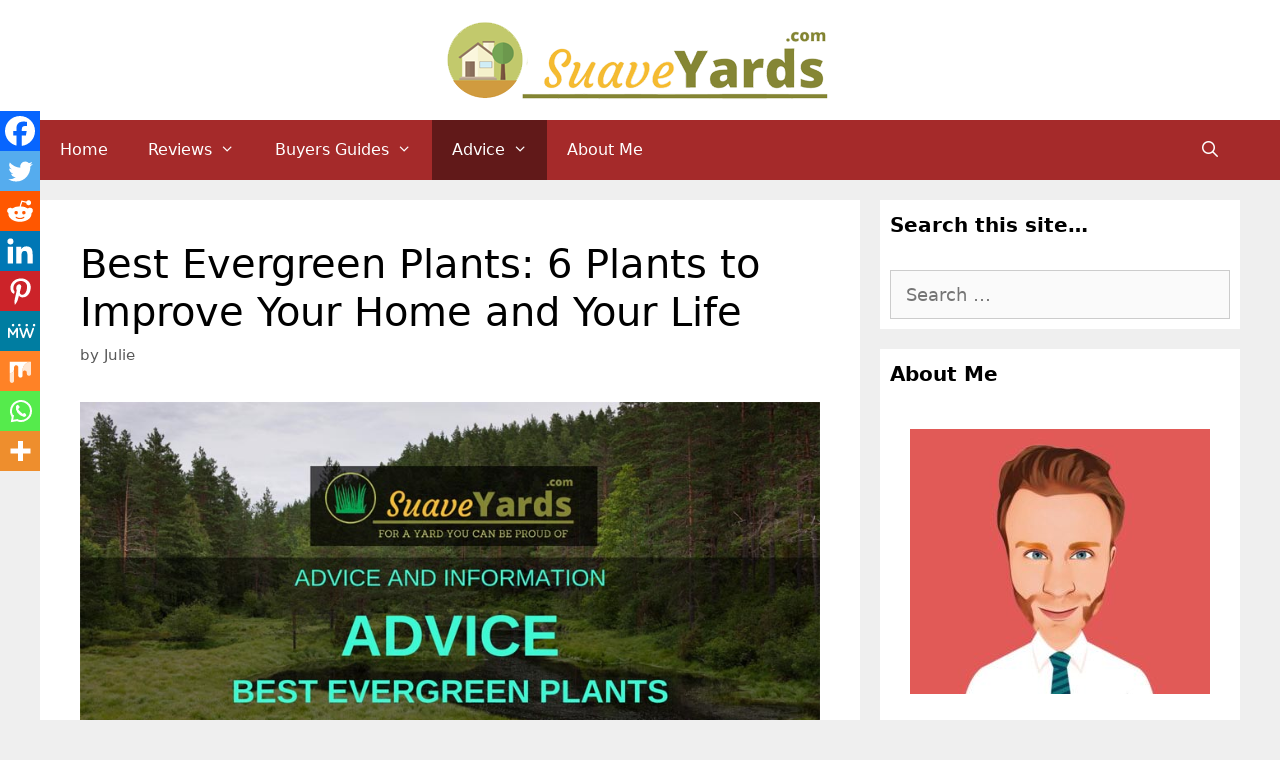

--- FILE ---
content_type: text/html; charset=UTF-8
request_url: https://suaveyards.com/best-evergreen-plants/
body_size: 43450
content:
<!DOCTYPE html>
<html dir="ltr" lang="en-US" prefix="og: https://ogp.me/ns#">
<head><meta charset="UTF-8"><script>if(navigator.userAgent.match(/MSIE|Internet Explorer/i)||navigator.userAgent.match(/Trident\/7\..*?rv:11/i)){var href=document.location.href;if(!href.match(/[?&]nowprocket/)){if(href.indexOf("?")==-1){if(href.indexOf("#")==-1){document.location.href=href+"?nowprocket=1"}else{document.location.href=href.replace("#","?nowprocket=1#")}}else{if(href.indexOf("#")==-1){document.location.href=href+"&nowprocket=1"}else{document.location.href=href.replace("#","&nowprocket=1#")}}}}</script><script>(()=>{class RocketLazyLoadScripts{constructor(){this.v="1.2.6",this.triggerEvents=["keydown","mousedown","mousemove","touchmove","touchstart","touchend","wheel"],this.userEventHandler=this.t.bind(this),this.touchStartHandler=this.i.bind(this),this.touchMoveHandler=this.o.bind(this),this.touchEndHandler=this.h.bind(this),this.clickHandler=this.u.bind(this),this.interceptedClicks=[],this.interceptedClickListeners=[],this.l(this),window.addEventListener("pageshow",(t=>{this.persisted=t.persisted,this.everythingLoaded&&this.m()})),this.CSPIssue=sessionStorage.getItem("rocketCSPIssue"),document.addEventListener("securitypolicyviolation",(t=>{this.CSPIssue||"script-src-elem"!==t.violatedDirective||"data"!==t.blockedURI||(this.CSPIssue=!0,sessionStorage.setItem("rocketCSPIssue",!0))})),document.addEventListener("DOMContentLoaded",(()=>{this.k()})),this.delayedScripts={normal:[],async:[],defer:[]},this.trash=[],this.allJQueries=[]}p(t){document.hidden?t.t():(this.triggerEvents.forEach((e=>window.addEventListener(e,t.userEventHandler,{passive:!0}))),window.addEventListener("touchstart",t.touchStartHandler,{passive:!0}),window.addEventListener("mousedown",t.touchStartHandler),document.addEventListener("visibilitychange",t.userEventHandler))}_(){this.triggerEvents.forEach((t=>window.removeEventListener(t,this.userEventHandler,{passive:!0}))),document.removeEventListener("visibilitychange",this.userEventHandler)}i(t){"HTML"!==t.target.tagName&&(window.addEventListener("touchend",this.touchEndHandler),window.addEventListener("mouseup",this.touchEndHandler),window.addEventListener("touchmove",this.touchMoveHandler,{passive:!0}),window.addEventListener("mousemove",this.touchMoveHandler),t.target.addEventListener("click",this.clickHandler),this.L(t.target,!0),this.S(t.target,"onclick","rocket-onclick"),this.C())}o(t){window.removeEventListener("touchend",this.touchEndHandler),window.removeEventListener("mouseup",this.touchEndHandler),window.removeEventListener("touchmove",this.touchMoveHandler,{passive:!0}),window.removeEventListener("mousemove",this.touchMoveHandler),t.target.removeEventListener("click",this.clickHandler),this.L(t.target,!1),this.S(t.target,"rocket-onclick","onclick"),this.M()}h(){window.removeEventListener("touchend",this.touchEndHandler),window.removeEventListener("mouseup",this.touchEndHandler),window.removeEventListener("touchmove",this.touchMoveHandler,{passive:!0}),window.removeEventListener("mousemove",this.touchMoveHandler)}u(t){t.target.removeEventListener("click",this.clickHandler),this.L(t.target,!1),this.S(t.target,"rocket-onclick","onclick"),this.interceptedClicks.push(t),t.preventDefault(),t.stopPropagation(),t.stopImmediatePropagation(),this.M()}O(){window.removeEventListener("touchstart",this.touchStartHandler,{passive:!0}),window.removeEventListener("mousedown",this.touchStartHandler),this.interceptedClicks.forEach((t=>{t.target.dispatchEvent(new MouseEvent("click",{view:t.view,bubbles:!0,cancelable:!0}))}))}l(t){EventTarget.prototype.addEventListenerWPRocketBase=EventTarget.prototype.addEventListener,EventTarget.prototype.addEventListener=function(e,i,o){"click"!==e||t.windowLoaded||i===t.clickHandler||t.interceptedClickListeners.push({target:this,func:i,options:o}),(this||window).addEventListenerWPRocketBase(e,i,o)}}L(t,e){this.interceptedClickListeners.forEach((i=>{i.target===t&&(e?t.removeEventListener("click",i.func,i.options):t.addEventListener("click",i.func,i.options))})),t.parentNode!==document.documentElement&&this.L(t.parentNode,e)}D(){return new Promise((t=>{this.P?this.M=t:t()}))}C(){this.P=!0}M(){this.P=!1}S(t,e,i){t.hasAttribute&&t.hasAttribute(e)&&(event.target.setAttribute(i,event.target.getAttribute(e)),event.target.removeAttribute(e))}t(){this._(this),"loading"===document.readyState?document.addEventListener("DOMContentLoaded",this.R.bind(this)):this.R()}k(){let t=[];document.querySelectorAll("script[type=rocketlazyloadscript][data-rocket-src]").forEach((e=>{let i=e.getAttribute("data-rocket-src");if(i&&!i.startsWith("data:")){0===i.indexOf("//")&&(i=location.protocol+i);try{const o=new URL(i).origin;o!==location.origin&&t.push({src:o,crossOrigin:e.crossOrigin||"module"===e.getAttribute("data-rocket-type")})}catch(t){}}})),t=[...new Map(t.map((t=>[JSON.stringify(t),t]))).values()],this.T(t,"preconnect")}async R(){this.lastBreath=Date.now(),this.j(this),this.F(this),this.I(),this.W(),this.q(),await this.A(this.delayedScripts.normal),await this.A(this.delayedScripts.defer),await this.A(this.delayedScripts.async);try{await this.U(),await this.H(this),await this.J()}catch(t){console.error(t)}window.dispatchEvent(new Event("rocket-allScriptsLoaded")),this.everythingLoaded=!0,this.D().then((()=>{this.O()})),this.N()}W(){document.querySelectorAll("script[type=rocketlazyloadscript]").forEach((t=>{t.hasAttribute("data-rocket-src")?t.hasAttribute("async")&&!1!==t.async?this.delayedScripts.async.push(t):t.hasAttribute("defer")&&!1!==t.defer||"module"===t.getAttribute("data-rocket-type")?this.delayedScripts.defer.push(t):this.delayedScripts.normal.push(t):this.delayedScripts.normal.push(t)}))}async B(t){if(await this.G(),!0!==t.noModule||!("noModule"in HTMLScriptElement.prototype))return new Promise((e=>{let i;function o(){(i||t).setAttribute("data-rocket-status","executed"),e()}try{if(navigator.userAgent.indexOf("Firefox/")>0||""===navigator.vendor||this.CSPIssue)i=document.createElement("script"),[...t.attributes].forEach((t=>{let e=t.nodeName;"type"!==e&&("data-rocket-type"===e&&(e="type"),"data-rocket-src"===e&&(e="src"),i.setAttribute(e,t.nodeValue))})),t.text&&(i.text=t.text),i.hasAttribute("src")?(i.addEventListener("load",o),i.addEventListener("error",(function(){i.setAttribute("data-rocket-status","failed-network"),e()})),setTimeout((()=>{i.isConnected||e()}),1)):(i.text=t.text,o()),t.parentNode.replaceChild(i,t);else{const i=t.getAttribute("data-rocket-type"),s=t.getAttribute("data-rocket-src");i?(t.type=i,t.removeAttribute("data-rocket-type")):t.removeAttribute("type"),t.addEventListener("load",o),t.addEventListener("error",(i=>{this.CSPIssue&&i.target.src.startsWith("data:")?(console.log("WPRocket: data-uri blocked by CSP -> fallback"),t.removeAttribute("src"),this.B(t).then(e)):(t.setAttribute("data-rocket-status","failed-network"),e())})),s?(t.removeAttribute("data-rocket-src"),t.src=s):t.src="data:text/javascript;base64,"+window.btoa(unescape(encodeURIComponent(t.text)))}}catch(i){t.setAttribute("data-rocket-status","failed-transform"),e()}}));t.setAttribute("data-rocket-status","skipped")}async A(t){const e=t.shift();return e&&e.isConnected?(await this.B(e),this.A(t)):Promise.resolve()}q(){this.T([...this.delayedScripts.normal,...this.delayedScripts.defer,...this.delayedScripts.async],"preload")}T(t,e){var i=document.createDocumentFragment();t.forEach((t=>{const o=t.getAttribute&&t.getAttribute("data-rocket-src")||t.src;if(o&&!o.startsWith("data:")){const s=document.createElement("link");s.href=o,s.rel=e,"preconnect"!==e&&(s.as="script"),t.getAttribute&&"module"===t.getAttribute("data-rocket-type")&&(s.crossOrigin=!0),t.crossOrigin&&(s.crossOrigin=t.crossOrigin),t.integrity&&(s.integrity=t.integrity),i.appendChild(s),this.trash.push(s)}})),document.head.appendChild(i)}j(t){let e={};function i(i,o){return e[o].eventsToRewrite.indexOf(i)>=0&&!t.everythingLoaded?"rocket-"+i:i}function o(t,o){!function(t){e[t]||(e[t]={originalFunctions:{add:t.addEventListener,remove:t.removeEventListener},eventsToRewrite:[]},t.addEventListener=function(){arguments[0]=i(arguments[0],t),e[t].originalFunctions.add.apply(t,arguments)},t.removeEventListener=function(){arguments[0]=i(arguments[0],t),e[t].originalFunctions.remove.apply(t,arguments)})}(t),e[t].eventsToRewrite.push(o)}function s(e,i){let o=e[i];e[i]=null,Object.defineProperty(e,i,{get:()=>o||function(){},set(s){t.everythingLoaded?o=s:e["rocket"+i]=o=s}})}o(document,"DOMContentLoaded"),o(window,"DOMContentLoaded"),o(window,"load"),o(window,"pageshow"),o(document,"readystatechange"),s(document,"onreadystatechange"),s(window,"onload"),s(window,"onpageshow");try{Object.defineProperty(document,"readyState",{get:()=>t.rocketReadyState,set(e){t.rocketReadyState=e},configurable:!0}),document.readyState="loading"}catch(t){console.log("WPRocket DJE readyState conflict, bypassing")}}F(t){let e;function i(e){return t.everythingLoaded?e:e.split(" ").map((t=>"load"===t||0===t.indexOf("load.")?"rocket-jquery-load":t)).join(" ")}function o(o){function s(t){const e=o.fn[t];o.fn[t]=o.fn.init.prototype[t]=function(){return this[0]===window&&("string"==typeof arguments[0]||arguments[0]instanceof String?arguments[0]=i(arguments[0]):"object"==typeof arguments[0]&&Object.keys(arguments[0]).forEach((t=>{const e=arguments[0][t];delete arguments[0][t],arguments[0][i(t)]=e}))),e.apply(this,arguments),this}}o&&o.fn&&!t.allJQueries.includes(o)&&(o.fn.ready=o.fn.init.prototype.ready=function(e){return t.domReadyFired?e.bind(document)(o):document.addEventListener("rocket-DOMContentLoaded",(()=>e.bind(document)(o))),o([])},s("on"),s("one"),t.allJQueries.push(o)),e=o}o(window.jQuery),Object.defineProperty(window,"jQuery",{get:()=>e,set(t){o(t)}})}async H(t){const e=document.querySelector("script[data-webpack]");e&&(await async function(){return new Promise((t=>{e.addEventListener("load",t),e.addEventListener("error",t)}))}(),await t.K(),await t.H(t))}async U(){this.domReadyFired=!0;try{document.readyState="interactive"}catch(t){}await this.G(),document.dispatchEvent(new Event("rocket-readystatechange")),await this.G(),document.rocketonreadystatechange&&document.rocketonreadystatechange(),await this.G(),document.dispatchEvent(new Event("rocket-DOMContentLoaded")),await this.G(),window.dispatchEvent(new Event("rocket-DOMContentLoaded"))}async J(){try{document.readyState="complete"}catch(t){}await this.G(),document.dispatchEvent(new Event("rocket-readystatechange")),await this.G(),document.rocketonreadystatechange&&document.rocketonreadystatechange(),await this.G(),window.dispatchEvent(new Event("rocket-load")),await this.G(),window.rocketonload&&window.rocketonload(),await this.G(),this.allJQueries.forEach((t=>t(window).trigger("rocket-jquery-load"))),await this.G();const t=new Event("rocket-pageshow");t.persisted=this.persisted,window.dispatchEvent(t),await this.G(),window.rocketonpageshow&&window.rocketonpageshow({persisted:this.persisted}),this.windowLoaded=!0}m(){document.onreadystatechange&&document.onreadystatechange(),window.onload&&window.onload(),window.onpageshow&&window.onpageshow({persisted:this.persisted})}I(){const t=new Map;document.write=document.writeln=function(e){const i=document.currentScript;i||console.error("WPRocket unable to document.write this: "+e);const o=document.createRange(),s=i.parentElement;let n=t.get(i);void 0===n&&(n=i.nextSibling,t.set(i,n));const c=document.createDocumentFragment();o.setStart(c,0),c.appendChild(o.createContextualFragment(e)),s.insertBefore(c,n)}}async G(){Date.now()-this.lastBreath>45&&(await this.K(),this.lastBreath=Date.now())}async K(){return document.hidden?new Promise((t=>setTimeout(t))):new Promise((t=>requestAnimationFrame(t)))}N(){this.trash.forEach((t=>t.remove()))}static run(){const t=new RocketLazyLoadScripts;t.p(t)}}RocketLazyLoadScripts.run()})();</script>
	
	<title>Best Evergreen Plants: 6 Plants to Improve Your Home and Your Life</title>

		<!-- All in One SEO 4.9.3 - aioseo.com -->
	<meta name="robots" content="max-image-preview:large" />
	<meta name="author" content="Julie"/>
	<meta name="google-site-verification" content="M1oi-sh0fklN07YMnLYtji6JF4bvG8y-WOo_QxEr4DQ" />
	<meta name="msvalidate.01" content="BB79118004FA6C121ED2DDBDC7630A79" />
	<meta name="keywords" content="best evergreen plants,evergreen trees,hedges,flowering shrubs" />
	<link rel="canonical" href="https://suaveyards.com/best-evergreen-plants/" />
	<meta name="generator" content="All in One SEO (AIOSEO) 4.9.3" />
		<meta property="og:locale" content="en_US" />
		<meta property="og:site_name" content="Suave Yards" />
		<meta property="og:type" content="article" />
		<meta property="og:title" content="Best Evergreen Plants: 6 Plants to Improve Your Home and Your Life" />
		<meta property="og:url" content="https://suaveyards.com/best-evergreen-plants/" />
		<meta property="og:image" content="https://suaveyards.com/wp-content/uploads/2020/12/Best-Evergreen-Plants-header.jpg" />
		<meta property="og:image:secure_url" content="https://suaveyards.com/wp-content/uploads/2020/12/Best-Evergreen-Plants-header.jpg" />
		<meta property="og:image:width" content="900" />
		<meta property="og:image:height" content="506" />
		<meta property="article:published_time" content="2020-12-05T17:40:44+00:00" />
		<meta property="article:modified_time" content="2022-10-06T11:32:54+00:00" />
		<meta property="article:publisher" content="https://www.facebook.com/suaveyards" />
		<meta name="twitter:card" content="summary" />
		<meta name="twitter:site" content="@suaveyards" />
		<meta name="twitter:title" content="Best Evergreen Plants: 6 Plants to Improve Your Home and Your Life" />
		<meta name="twitter:image" content="https://suaveyards.com/wp-content/uploads/2020/12/Best-Evergreen-Plants-header.jpg" />
		<script type="application/ld+json" class="aioseo-schema">
			{"@context":"https:\/\/schema.org","@graph":[{"@type":"Article","@id":"https:\/\/suaveyards.com\/best-evergreen-plants\/#article","name":"Best Evergreen Plants: 6 Plants to Improve Your Home and Your Life","headline":"Best Evergreen Plants: 6 Plants to Improve Your Home and Your Life","author":{"@id":"https:\/\/suaveyards.com\/author\/jujemay\/#author"},"publisher":{"@id":"https:\/\/suaveyards.com\/#organization"},"image":{"@type":"ImageObject","url":"https:\/\/suaveyards.com\/wp-content\/uploads\/2020\/12\/Feat-photo.jpg","width":500,"height":500,"caption":"View of stream and grass and forest"},"datePublished":"2020-12-05T17:40:44+00:00","dateModified":"2022-10-06T11:32:54+00:00","inLanguage":"en-US","mainEntityOfPage":{"@id":"https:\/\/suaveyards.com\/best-evergreen-plants\/#webpage"},"isPartOf":{"@id":"https:\/\/suaveyards.com\/best-evergreen-plants\/#webpage"},"articleSection":"Advice, Flowers, best evergreen plants, evergreen trees, flowering shrubs, hedges"},{"@type":"BreadcrumbList","@id":"https:\/\/suaveyards.com\/best-evergreen-plants\/#breadcrumblist","itemListElement":[{"@type":"ListItem","@id":"https:\/\/suaveyards.com#listItem","position":1,"name":"Home","item":"https:\/\/suaveyards.com","nextItem":{"@type":"ListItem","@id":"https:\/\/suaveyards.com\/category\/advice\/#listItem","name":"Advice"}},{"@type":"ListItem","@id":"https:\/\/suaveyards.com\/category\/advice\/#listItem","position":2,"name":"Advice","item":"https:\/\/suaveyards.com\/category\/advice\/","nextItem":{"@type":"ListItem","@id":"https:\/\/suaveyards.com\/category\/advice\/flowers\/#listItem","name":"Flowers"},"previousItem":{"@type":"ListItem","@id":"https:\/\/suaveyards.com#listItem","name":"Home"}},{"@type":"ListItem","@id":"https:\/\/suaveyards.com\/category\/advice\/flowers\/#listItem","position":3,"name":"Flowers","item":"https:\/\/suaveyards.com\/category\/advice\/flowers\/","nextItem":{"@type":"ListItem","@id":"https:\/\/suaveyards.com\/best-evergreen-plants\/#listItem","name":"Best Evergreen Plants: 6 Plants to Improve Your Home and Your Life"},"previousItem":{"@type":"ListItem","@id":"https:\/\/suaveyards.com\/category\/advice\/#listItem","name":"Advice"}},{"@type":"ListItem","@id":"https:\/\/suaveyards.com\/best-evergreen-plants\/#listItem","position":4,"name":"Best Evergreen Plants: 6 Plants to Improve Your Home and Your Life","previousItem":{"@type":"ListItem","@id":"https:\/\/suaveyards.com\/category\/advice\/flowers\/#listItem","name":"Flowers"}}]},{"@type":"Organization","@id":"https:\/\/suaveyards.com\/#organization","name":"SuaveYards.com","description":"Helping You Keep Your Yard In Check","url":"https:\/\/suaveyards.com\/","logo":{"@type":"ImageObject","url":"https:\/\/suaveyards.com\/wp-content\/uploads\/2019\/09\/cropped-cropped-SUAVE-YARDS-LOGO-no-background-no-subhead-house-logo.png","@id":"https:\/\/suaveyards.com\/best-evergreen-plants\/#organizationLogo","width":400,"height":80},"image":{"@id":"https:\/\/suaveyards.com\/best-evergreen-plants\/#organizationLogo"}},{"@type":"Person","@id":"https:\/\/suaveyards.com\/author\/jujemay\/#author","url":"https:\/\/suaveyards.com\/author\/jujemay\/","name":"Julie","image":{"@type":"ImageObject","@id":"https:\/\/suaveyards.com\/best-evergreen-plants\/#authorImage","url":"https:\/\/suaveyards.com\/wp-content\/uploads\/2020\/08\/Julie-150x150.jpg","width":96,"height":96,"caption":"Julie"}},{"@type":"WebPage","@id":"https:\/\/suaveyards.com\/best-evergreen-plants\/#webpage","url":"https:\/\/suaveyards.com\/best-evergreen-plants\/","name":"Best Evergreen Plants: 6 Plants to Improve Your Home and Your Life","inLanguage":"en-US","isPartOf":{"@id":"https:\/\/suaveyards.com\/#website"},"breadcrumb":{"@id":"https:\/\/suaveyards.com\/best-evergreen-plants\/#breadcrumblist"},"author":{"@id":"https:\/\/suaveyards.com\/author\/jujemay\/#author"},"creator":{"@id":"https:\/\/suaveyards.com\/author\/jujemay\/#author"},"image":{"@type":"ImageObject","url":"https:\/\/suaveyards.com\/wp-content\/uploads\/2020\/12\/Feat-photo.jpg","@id":"https:\/\/suaveyards.com\/best-evergreen-plants\/#mainImage","width":500,"height":500,"caption":"View of stream and grass and forest"},"primaryImageOfPage":{"@id":"https:\/\/suaveyards.com\/best-evergreen-plants\/#mainImage"},"datePublished":"2020-12-05T17:40:44+00:00","dateModified":"2022-10-06T11:32:54+00:00"},{"@type":"WebSite","@id":"https:\/\/suaveyards.com\/#website","url":"https:\/\/suaveyards.com\/","name":"SuaveYards.com","description":"Helping You Keep Your Yard In Check","inLanguage":"en-US","publisher":{"@id":"https:\/\/suaveyards.com\/#organization"}}]}
		</script>
		<!-- All in One SEO -->

<meta name="viewport" content="width=device-width, initial-scale=1"><link rel="alternate" type="application/rss+xml" title="SuaveYards.com &raquo; Feed" href="https://suaveyards.com/feed/" />
<link rel="alternate" type="application/rss+xml" title="SuaveYards.com &raquo; Comments Feed" href="https://suaveyards.com/comments/feed/" />
<link rel="alternate" type="application/rss+xml" title="SuaveYards.com &raquo; Best Evergreen Plants: 6 Plants to Improve Your Home and Your Life Comments Feed" href="https://suaveyards.com/best-evergreen-plants/feed/" />
<link rel="alternate" title="oEmbed (JSON)" type="application/json+oembed" href="https://suaveyards.com/wp-json/oembed/1.0/embed?url=https%3A%2F%2Fsuaveyards.com%2Fbest-evergreen-plants%2F" />
<link rel="alternate" title="oEmbed (XML)" type="text/xml+oembed" href="https://suaveyards.com/wp-json/oembed/1.0/embed?url=https%3A%2F%2Fsuaveyards.com%2Fbest-evergreen-plants%2F&#038;format=xml" />
<style id='wp-img-auto-sizes-contain-inline-css'>
img:is([sizes=auto i],[sizes^="auto," i]){contain-intrinsic-size:3000px 1500px}
/*# sourceURL=wp-img-auto-sizes-contain-inline-css */
</style>
<style id='wp-emoji-styles-inline-css'>

	img.wp-smiley, img.emoji {
		display: inline !important;
		border: none !important;
		box-shadow: none !important;
		height: 1em !important;
		width: 1em !important;
		margin: 0 0.07em !important;
		vertical-align: -0.1em !important;
		background: none !important;
		padding: 0 !important;
	}
/*# sourceURL=wp-emoji-styles-inline-css */
</style>
<style id='wp-block-library-inline-css'>
:root{--wp-block-synced-color:#7a00df;--wp-block-synced-color--rgb:122,0,223;--wp-bound-block-color:var(--wp-block-synced-color);--wp-editor-canvas-background:#ddd;--wp-admin-theme-color:#007cba;--wp-admin-theme-color--rgb:0,124,186;--wp-admin-theme-color-darker-10:#006ba1;--wp-admin-theme-color-darker-10--rgb:0,107,160.5;--wp-admin-theme-color-darker-20:#005a87;--wp-admin-theme-color-darker-20--rgb:0,90,135;--wp-admin-border-width-focus:2px}@media (min-resolution:192dpi){:root{--wp-admin-border-width-focus:1.5px}}.wp-element-button{cursor:pointer}:root .has-very-light-gray-background-color{background-color:#eee}:root .has-very-dark-gray-background-color{background-color:#313131}:root .has-very-light-gray-color{color:#eee}:root .has-very-dark-gray-color{color:#313131}:root .has-vivid-green-cyan-to-vivid-cyan-blue-gradient-background{background:linear-gradient(135deg,#00d084,#0693e3)}:root .has-purple-crush-gradient-background{background:linear-gradient(135deg,#34e2e4,#4721fb 50%,#ab1dfe)}:root .has-hazy-dawn-gradient-background{background:linear-gradient(135deg,#faaca8,#dad0ec)}:root .has-subdued-olive-gradient-background{background:linear-gradient(135deg,#fafae1,#67a671)}:root .has-atomic-cream-gradient-background{background:linear-gradient(135deg,#fdd79a,#004a59)}:root .has-nightshade-gradient-background{background:linear-gradient(135deg,#330968,#31cdcf)}:root .has-midnight-gradient-background{background:linear-gradient(135deg,#020381,#2874fc)}:root{--wp--preset--font-size--normal:16px;--wp--preset--font-size--huge:42px}.has-regular-font-size{font-size:1em}.has-larger-font-size{font-size:2.625em}.has-normal-font-size{font-size:var(--wp--preset--font-size--normal)}.has-huge-font-size{font-size:var(--wp--preset--font-size--huge)}.has-text-align-center{text-align:center}.has-text-align-left{text-align:left}.has-text-align-right{text-align:right}.has-fit-text{white-space:nowrap!important}#end-resizable-editor-section{display:none}.aligncenter{clear:both}.items-justified-left{justify-content:flex-start}.items-justified-center{justify-content:center}.items-justified-right{justify-content:flex-end}.items-justified-space-between{justify-content:space-between}.screen-reader-text{border:0;clip-path:inset(50%);height:1px;margin:-1px;overflow:hidden;padding:0;position:absolute;width:1px;word-wrap:normal!important}.screen-reader-text:focus{background-color:#ddd;clip-path:none;color:#444;display:block;font-size:1em;height:auto;left:5px;line-height:normal;padding:15px 23px 14px;text-decoration:none;top:5px;width:auto;z-index:100000}html :where(.has-border-color){border-style:solid}html :where([style*=border-top-color]){border-top-style:solid}html :where([style*=border-right-color]){border-right-style:solid}html :where([style*=border-bottom-color]){border-bottom-style:solid}html :where([style*=border-left-color]){border-left-style:solid}html :where([style*=border-width]){border-style:solid}html :where([style*=border-top-width]){border-top-style:solid}html :where([style*=border-right-width]){border-right-style:solid}html :where([style*=border-bottom-width]){border-bottom-style:solid}html :where([style*=border-left-width]){border-left-style:solid}html :where(img[class*=wp-image-]){height:auto;max-width:100%}:where(figure){margin:0 0 1em}html :where(.is-position-sticky){--wp-admin--admin-bar--position-offset:var(--wp-admin--admin-bar--height,0px)}@media screen and (max-width:600px){html :where(.is-position-sticky){--wp-admin--admin-bar--position-offset:0px}}

/*# sourceURL=wp-block-library-inline-css */
</style><style id='wp-block-latest-posts-inline-css'>
.wp-block-latest-posts{box-sizing:border-box}.wp-block-latest-posts.alignleft{margin-right:2em}.wp-block-latest-posts.alignright{margin-left:2em}.wp-block-latest-posts.wp-block-latest-posts__list{list-style:none}.wp-block-latest-posts.wp-block-latest-posts__list li{clear:both;overflow-wrap:break-word}.wp-block-latest-posts.is-grid{display:flex;flex-wrap:wrap}.wp-block-latest-posts.is-grid li{margin:0 1.25em 1.25em 0;width:100%}@media (min-width:600px){.wp-block-latest-posts.columns-2 li{width:calc(50% - .625em)}.wp-block-latest-posts.columns-2 li:nth-child(2n){margin-right:0}.wp-block-latest-posts.columns-3 li{width:calc(33.33333% - .83333em)}.wp-block-latest-posts.columns-3 li:nth-child(3n){margin-right:0}.wp-block-latest-posts.columns-4 li{width:calc(25% - .9375em)}.wp-block-latest-posts.columns-4 li:nth-child(4n){margin-right:0}.wp-block-latest-posts.columns-5 li{width:calc(20% - 1em)}.wp-block-latest-posts.columns-5 li:nth-child(5n){margin-right:0}.wp-block-latest-posts.columns-6 li{width:calc(16.66667% - 1.04167em)}.wp-block-latest-posts.columns-6 li:nth-child(6n){margin-right:0}}:root :where(.wp-block-latest-posts.is-grid){padding:0}:root :where(.wp-block-latest-posts.wp-block-latest-posts__list){padding-left:0}.wp-block-latest-posts__post-author,.wp-block-latest-posts__post-date{display:block;font-size:.8125em}.wp-block-latest-posts__post-excerpt,.wp-block-latest-posts__post-full-content{margin-bottom:1em;margin-top:.5em}.wp-block-latest-posts__featured-image a{display:inline-block}.wp-block-latest-posts__featured-image img{height:auto;max-width:100%;width:auto}.wp-block-latest-posts__featured-image.alignleft{float:left;margin-right:1em}.wp-block-latest-posts__featured-image.alignright{float:right;margin-left:1em}.wp-block-latest-posts__featured-image.aligncenter{margin-bottom:1em;text-align:center}
/*# sourceURL=https://suaveyards.com/wp-includes/blocks/latest-posts/style.min.css */
</style>
<style id='global-styles-inline-css'>
:root{--wp--preset--aspect-ratio--square: 1;--wp--preset--aspect-ratio--4-3: 4/3;--wp--preset--aspect-ratio--3-4: 3/4;--wp--preset--aspect-ratio--3-2: 3/2;--wp--preset--aspect-ratio--2-3: 2/3;--wp--preset--aspect-ratio--16-9: 16/9;--wp--preset--aspect-ratio--9-16: 9/16;--wp--preset--color--black: #000000;--wp--preset--color--cyan-bluish-gray: #abb8c3;--wp--preset--color--white: #ffffff;--wp--preset--color--pale-pink: #f78da7;--wp--preset--color--vivid-red: #cf2e2e;--wp--preset--color--luminous-vivid-orange: #ff6900;--wp--preset--color--luminous-vivid-amber: #fcb900;--wp--preset--color--light-green-cyan: #7bdcb5;--wp--preset--color--vivid-green-cyan: #00d084;--wp--preset--color--pale-cyan-blue: #8ed1fc;--wp--preset--color--vivid-cyan-blue: #0693e3;--wp--preset--color--vivid-purple: #9b51e0;--wp--preset--color--contrast: var(--contrast);--wp--preset--color--contrast-2: var(--contrast-2);--wp--preset--color--contrast-3: var(--contrast-3);--wp--preset--color--base: var(--base);--wp--preset--color--base-2: var(--base-2);--wp--preset--color--base-3: var(--base-3);--wp--preset--color--accent: var(--accent);--wp--preset--gradient--vivid-cyan-blue-to-vivid-purple: linear-gradient(135deg,rgb(6,147,227) 0%,rgb(155,81,224) 100%);--wp--preset--gradient--light-green-cyan-to-vivid-green-cyan: linear-gradient(135deg,rgb(122,220,180) 0%,rgb(0,208,130) 100%);--wp--preset--gradient--luminous-vivid-amber-to-luminous-vivid-orange: linear-gradient(135deg,rgb(252,185,0) 0%,rgb(255,105,0) 100%);--wp--preset--gradient--luminous-vivid-orange-to-vivid-red: linear-gradient(135deg,rgb(255,105,0) 0%,rgb(207,46,46) 100%);--wp--preset--gradient--very-light-gray-to-cyan-bluish-gray: linear-gradient(135deg,rgb(238,238,238) 0%,rgb(169,184,195) 100%);--wp--preset--gradient--cool-to-warm-spectrum: linear-gradient(135deg,rgb(74,234,220) 0%,rgb(151,120,209) 20%,rgb(207,42,186) 40%,rgb(238,44,130) 60%,rgb(251,105,98) 80%,rgb(254,248,76) 100%);--wp--preset--gradient--blush-light-purple: linear-gradient(135deg,rgb(255,206,236) 0%,rgb(152,150,240) 100%);--wp--preset--gradient--blush-bordeaux: linear-gradient(135deg,rgb(254,205,165) 0%,rgb(254,45,45) 50%,rgb(107,0,62) 100%);--wp--preset--gradient--luminous-dusk: linear-gradient(135deg,rgb(255,203,112) 0%,rgb(199,81,192) 50%,rgb(65,88,208) 100%);--wp--preset--gradient--pale-ocean: linear-gradient(135deg,rgb(255,245,203) 0%,rgb(182,227,212) 50%,rgb(51,167,181) 100%);--wp--preset--gradient--electric-grass: linear-gradient(135deg,rgb(202,248,128) 0%,rgb(113,206,126) 100%);--wp--preset--gradient--midnight: linear-gradient(135deg,rgb(2,3,129) 0%,rgb(40,116,252) 100%);--wp--preset--font-size--small: 13px;--wp--preset--font-size--medium: 20px;--wp--preset--font-size--large: 36px;--wp--preset--font-size--x-large: 42px;--wp--preset--spacing--20: 0.44rem;--wp--preset--spacing--30: 0.67rem;--wp--preset--spacing--40: 1rem;--wp--preset--spacing--50: 1.5rem;--wp--preset--spacing--60: 2.25rem;--wp--preset--spacing--70: 3.38rem;--wp--preset--spacing--80: 5.06rem;--wp--preset--shadow--natural: 6px 6px 9px rgba(0, 0, 0, 0.2);--wp--preset--shadow--deep: 12px 12px 50px rgba(0, 0, 0, 0.4);--wp--preset--shadow--sharp: 6px 6px 0px rgba(0, 0, 0, 0.2);--wp--preset--shadow--outlined: 6px 6px 0px -3px rgb(255, 255, 255), 6px 6px rgb(0, 0, 0);--wp--preset--shadow--crisp: 6px 6px 0px rgb(0, 0, 0);}:where(.is-layout-flex){gap: 0.5em;}:where(.is-layout-grid){gap: 0.5em;}body .is-layout-flex{display: flex;}.is-layout-flex{flex-wrap: wrap;align-items: center;}.is-layout-flex > :is(*, div){margin: 0;}body .is-layout-grid{display: grid;}.is-layout-grid > :is(*, div){margin: 0;}:where(.wp-block-columns.is-layout-flex){gap: 2em;}:where(.wp-block-columns.is-layout-grid){gap: 2em;}:where(.wp-block-post-template.is-layout-flex){gap: 1.25em;}:where(.wp-block-post-template.is-layout-grid){gap: 1.25em;}.has-black-color{color: var(--wp--preset--color--black) !important;}.has-cyan-bluish-gray-color{color: var(--wp--preset--color--cyan-bluish-gray) !important;}.has-white-color{color: var(--wp--preset--color--white) !important;}.has-pale-pink-color{color: var(--wp--preset--color--pale-pink) !important;}.has-vivid-red-color{color: var(--wp--preset--color--vivid-red) !important;}.has-luminous-vivid-orange-color{color: var(--wp--preset--color--luminous-vivid-orange) !important;}.has-luminous-vivid-amber-color{color: var(--wp--preset--color--luminous-vivid-amber) !important;}.has-light-green-cyan-color{color: var(--wp--preset--color--light-green-cyan) !important;}.has-vivid-green-cyan-color{color: var(--wp--preset--color--vivid-green-cyan) !important;}.has-pale-cyan-blue-color{color: var(--wp--preset--color--pale-cyan-blue) !important;}.has-vivid-cyan-blue-color{color: var(--wp--preset--color--vivid-cyan-blue) !important;}.has-vivid-purple-color{color: var(--wp--preset--color--vivid-purple) !important;}.has-black-background-color{background-color: var(--wp--preset--color--black) !important;}.has-cyan-bluish-gray-background-color{background-color: var(--wp--preset--color--cyan-bluish-gray) !important;}.has-white-background-color{background-color: var(--wp--preset--color--white) !important;}.has-pale-pink-background-color{background-color: var(--wp--preset--color--pale-pink) !important;}.has-vivid-red-background-color{background-color: var(--wp--preset--color--vivid-red) !important;}.has-luminous-vivid-orange-background-color{background-color: var(--wp--preset--color--luminous-vivid-orange) !important;}.has-luminous-vivid-amber-background-color{background-color: var(--wp--preset--color--luminous-vivid-amber) !important;}.has-light-green-cyan-background-color{background-color: var(--wp--preset--color--light-green-cyan) !important;}.has-vivid-green-cyan-background-color{background-color: var(--wp--preset--color--vivid-green-cyan) !important;}.has-pale-cyan-blue-background-color{background-color: var(--wp--preset--color--pale-cyan-blue) !important;}.has-vivid-cyan-blue-background-color{background-color: var(--wp--preset--color--vivid-cyan-blue) !important;}.has-vivid-purple-background-color{background-color: var(--wp--preset--color--vivid-purple) !important;}.has-black-border-color{border-color: var(--wp--preset--color--black) !important;}.has-cyan-bluish-gray-border-color{border-color: var(--wp--preset--color--cyan-bluish-gray) !important;}.has-white-border-color{border-color: var(--wp--preset--color--white) !important;}.has-pale-pink-border-color{border-color: var(--wp--preset--color--pale-pink) !important;}.has-vivid-red-border-color{border-color: var(--wp--preset--color--vivid-red) !important;}.has-luminous-vivid-orange-border-color{border-color: var(--wp--preset--color--luminous-vivid-orange) !important;}.has-luminous-vivid-amber-border-color{border-color: var(--wp--preset--color--luminous-vivid-amber) !important;}.has-light-green-cyan-border-color{border-color: var(--wp--preset--color--light-green-cyan) !important;}.has-vivid-green-cyan-border-color{border-color: var(--wp--preset--color--vivid-green-cyan) !important;}.has-pale-cyan-blue-border-color{border-color: var(--wp--preset--color--pale-cyan-blue) !important;}.has-vivid-cyan-blue-border-color{border-color: var(--wp--preset--color--vivid-cyan-blue) !important;}.has-vivid-purple-border-color{border-color: var(--wp--preset--color--vivid-purple) !important;}.has-vivid-cyan-blue-to-vivid-purple-gradient-background{background: var(--wp--preset--gradient--vivid-cyan-blue-to-vivid-purple) !important;}.has-light-green-cyan-to-vivid-green-cyan-gradient-background{background: var(--wp--preset--gradient--light-green-cyan-to-vivid-green-cyan) !important;}.has-luminous-vivid-amber-to-luminous-vivid-orange-gradient-background{background: var(--wp--preset--gradient--luminous-vivid-amber-to-luminous-vivid-orange) !important;}.has-luminous-vivid-orange-to-vivid-red-gradient-background{background: var(--wp--preset--gradient--luminous-vivid-orange-to-vivid-red) !important;}.has-very-light-gray-to-cyan-bluish-gray-gradient-background{background: var(--wp--preset--gradient--very-light-gray-to-cyan-bluish-gray) !important;}.has-cool-to-warm-spectrum-gradient-background{background: var(--wp--preset--gradient--cool-to-warm-spectrum) !important;}.has-blush-light-purple-gradient-background{background: var(--wp--preset--gradient--blush-light-purple) !important;}.has-blush-bordeaux-gradient-background{background: var(--wp--preset--gradient--blush-bordeaux) !important;}.has-luminous-dusk-gradient-background{background: var(--wp--preset--gradient--luminous-dusk) !important;}.has-pale-ocean-gradient-background{background: var(--wp--preset--gradient--pale-ocean) !important;}.has-electric-grass-gradient-background{background: var(--wp--preset--gradient--electric-grass) !important;}.has-midnight-gradient-background{background: var(--wp--preset--gradient--midnight) !important;}.has-small-font-size{font-size: var(--wp--preset--font-size--small) !important;}.has-medium-font-size{font-size: var(--wp--preset--font-size--medium) !important;}.has-large-font-size{font-size: var(--wp--preset--font-size--large) !important;}.has-x-large-font-size{font-size: var(--wp--preset--font-size--x-large) !important;}
/*# sourceURL=global-styles-inline-css */
</style>

<style id='classic-theme-styles-inline-css'>
/*! This file is auto-generated */
.wp-block-button__link{color:#fff;background-color:#32373c;border-radius:9999px;box-shadow:none;text-decoration:none;padding:calc(.667em + 2px) calc(1.333em + 2px);font-size:1.125em}.wp-block-file__button{background:#32373c;color:#fff;text-decoration:none}
/*# sourceURL=/wp-includes/css/classic-themes.min.css */
</style>
<link data-minify="1" rel='stylesheet' id='taqyeem-style-css' href='https://suaveyards.com/wp-content/cache/min/1/wp-content/plugins/taqyeem/style.css?ver=1706096318' media='all' />
<link data-minify="1" rel='stylesheet' id='ppress-frontend-css' href='https://suaveyards.com/wp-content/cache/min/1/wp-content/plugins/wp-user-avatar/assets/css/frontend.min.css?ver=1706096319' media='all' />
<link rel='stylesheet' id='ppress-flatpickr-css' href='https://suaveyards.com/wp-content/plugins/wp-user-avatar/assets/flatpickr/flatpickr.min.css?ver=4.16.8' media='all' />
<link rel='stylesheet' id='ppress-select2-css' href='https://suaveyards.com/wp-content/plugins/wp-user-avatar/assets/select2/select2.min.css?ver=6.9' media='all' />
<link rel='stylesheet' id='generate-style-grid-css' href='https://suaveyards.com/wp-content/themes/generatepress/assets/css/unsemantic-grid.min.css?ver=3.6.1' media='all' />
<link rel='stylesheet' id='generate-style-css' href='https://suaveyards.com/wp-content/themes/generatepress/assets/css/style.min.css?ver=3.6.1' media='all' />
<style id='generate-style-inline-css'>
body{background-color:#efefef;color:#000000;}a{color:#1e73be;}a:hover, a:focus, a:active{color:#000000;}body .grid-container{max-width:1200px;}.wp-block-group__inner-container{max-width:1200px;margin-left:auto;margin-right:auto;}.site-header .header-image{width:400px;}.generate-back-to-top{font-size:20px;border-radius:3px;position:fixed;bottom:30px;right:30px;line-height:40px;width:40px;text-align:center;z-index:10;transition:opacity 300ms ease-in-out;opacity:0.1;transform:translateY(1000px);}.generate-back-to-top__show{opacity:1;transform:translateY(0);}.navigation-search{position:absolute;left:-99999px;pointer-events:none;visibility:hidden;z-index:20;width:100%;top:0;transition:opacity 100ms ease-in-out;opacity:0;}.navigation-search.nav-search-active{left:0;right:0;pointer-events:auto;visibility:visible;opacity:1;}.navigation-search input[type="search"]{outline:0;border:0;vertical-align:bottom;line-height:1;opacity:0.9;width:100%;z-index:20;border-radius:0;-webkit-appearance:none;height:60px;}.navigation-search input::-ms-clear{display:none;width:0;height:0;}.navigation-search input::-ms-reveal{display:none;width:0;height:0;}.navigation-search input::-webkit-search-decoration, .navigation-search input::-webkit-search-cancel-button, .navigation-search input::-webkit-search-results-button, .navigation-search input::-webkit-search-results-decoration{display:none;}.main-navigation li.search-item{z-index:21;}li.search-item.active{transition:opacity 100ms ease-in-out;}.nav-left-sidebar .main-navigation li.search-item.active,.nav-right-sidebar .main-navigation li.search-item.active{width:auto;display:inline-block;float:right;}.gen-sidebar-nav .navigation-search{top:auto;bottom:0;}:root{--contrast:#222222;--contrast-2:#575760;--contrast-3:#b2b2be;--base:#f0f0f0;--base-2:#f7f8f9;--base-3:#ffffff;--accent:#1e73be;}:root .has-contrast-color{color:var(--contrast);}:root .has-contrast-background-color{background-color:var(--contrast);}:root .has-contrast-2-color{color:var(--contrast-2);}:root .has-contrast-2-background-color{background-color:var(--contrast-2);}:root .has-contrast-3-color{color:var(--contrast-3);}:root .has-contrast-3-background-color{background-color:var(--contrast-3);}:root .has-base-color{color:var(--base);}:root .has-base-background-color{background-color:var(--base);}:root .has-base-2-color{color:var(--base-2);}:root .has-base-2-background-color{background-color:var(--base-2);}:root .has-base-3-color{color:var(--base-3);}:root .has-base-3-background-color{background-color:var(--base-3);}:root .has-accent-color{color:var(--accent);}:root .has-accent-background-color{background-color:var(--accent);}body, button, input, select, textarea{font-family:-apple-system, system-ui, BlinkMacSystemFont, "Segoe UI", Helvetica, Arial, sans-serif, "Apple Color Emoji", "Segoe UI Emoji", "Segoe UI Symbol";font-size:18px;}body{line-height:1.5;}.entry-content > [class*="wp-block-"]:not(:last-child):not(.wp-block-heading){margin-bottom:1.5em;}.main-navigation a, .menu-toggle{font-size:16px;}.main-navigation .main-nav ul ul li a{font-size:15px;}.widget-title{font-weight:bold;}.sidebar .widget, .footer-widgets .widget{font-size:18px;}h1{font-weight:300;font-size:40px;}h2{font-weight:300;font-size:30px;}h3{font-size:24px;}h4{font-size:20px;}h5{font-size:inherit;}@media (max-width:768px){.main-title{font-size:30px;}h1{font-size:30px;}h2{font-size:25px;}}.top-bar{background-color:#636363;color:#ffffff;}.top-bar a{color:#ffffff;}.top-bar a:hover{color:#303030;}.site-header{background-color:#ffffff;color:#000000;}.site-header a{color:#3a3a3a;}.main-title a,.main-title a:hover{color:#222222;}.site-description{color:#757575;}.main-navigation,.main-navigation ul ul{background-color:#a52a2a;}.main-navigation .main-nav ul li a, .main-navigation .menu-toggle, .main-navigation .menu-bar-items{color:var(--base-3);}.main-navigation .main-nav ul li:not([class*="current-menu-"]):hover > a, .main-navigation .main-nav ul li:not([class*="current-menu-"]):focus > a, .main-navigation .main-nav ul li.sfHover:not([class*="current-menu-"]) > a, .main-navigation .menu-bar-item:hover > a, .main-navigation .menu-bar-item.sfHover > a{color:#ffffff;background-color:#daa520;}button.menu-toggle:hover,button.menu-toggle:focus,.main-navigation .mobile-bar-items a,.main-navigation .mobile-bar-items a:hover,.main-navigation .mobile-bar-items a:focus{color:var(--base-3);}.main-navigation .main-nav ul li[class*="current-menu-"] > a{color:#ffffff;background-color:rgba(0,0,0,0.41);}.navigation-search input[type="search"],.navigation-search input[type="search"]:active, .navigation-search input[type="search"]:focus, .main-navigation .main-nav ul li.search-item.active > a, .main-navigation .menu-bar-items .search-item.active > a{color:#ffffff;background-color:#daa520;}.main-navigation ul ul{background-color:var(--base-3);}.main-navigation .main-nav ul ul li a{color:var(--contrast);}.main-navigation .main-nav ul ul li:not([class*="current-menu-"]):hover > a,.main-navigation .main-nav ul ul li:not([class*="current-menu-"]):focus > a, .main-navigation .main-nav ul ul li.sfHover:not([class*="current-menu-"]) > a{color:#ffffff;background-color:#4f4f4f;}.main-navigation .main-nav ul ul li[class*="current-menu-"] > a{color:#ffffff;background-color:#4f4f4f;}.separate-containers .inside-article, .separate-containers .comments-area, .separate-containers .page-header, .one-container .container, .separate-containers .paging-navigation, .inside-page-header{background-color:#ffffff;}.entry-meta{color:#595959;}.entry-meta a{color:#595959;}.entry-meta a:hover{color:#1e73be;}.sidebar .widget{background-color:#ffffff;}.sidebar .widget .widget-title{color:#000000;}.footer-widgets{color:var(--base-3);background-color:#a52a2a;}.footer-widgets .widget-title{color:#000000;}.site-info{color:var(--base-3);background-color:#a52a2a;}.site-info a{color:#ffffff;}.site-info a:hover{color:#606060;}.footer-bar .widget_nav_menu .current-menu-item a{color:#606060;}input[type="text"],input[type="email"],input[type="url"],input[type="password"],input[type="search"],input[type="tel"],input[type="number"],textarea,select{color:#666666;background-color:#fafafa;border-color:#cccccc;}input[type="text"]:focus,input[type="email"]:focus,input[type="url"]:focus,input[type="password"]:focus,input[type="search"]:focus,input[type="tel"]:focus,input[type="number"]:focus,textarea:focus,select:focus{color:#666666;background-color:#ffffff;border-color:#bfbfbf;}button,html input[type="button"],input[type="reset"],input[type="submit"],a.button,a.wp-block-button__link:not(.has-background){color:#ffffff;background-color:#666666;}button:hover,html input[type="button"]:hover,input[type="reset"]:hover,input[type="submit"]:hover,a.button:hover,button:focus,html input[type="button"]:focus,input[type="reset"]:focus,input[type="submit"]:focus,a.button:focus,a.wp-block-button__link:not(.has-background):active,a.wp-block-button__link:not(.has-background):focus,a.wp-block-button__link:not(.has-background):hover{color:#ffffff;background-color:#a52a2a;}a.generate-back-to-top{background-color:rgba(0,0,0,0.4);color:#ffffff;}a.generate-back-to-top:hover,a.generate-back-to-top:focus{background-color:rgba(0,0,0,0.6);color:#ffffff;}:root{--gp-search-modal-bg-color:var(--base-3);--gp-search-modal-text-color:var(--contrast);--gp-search-modal-overlay-bg-color:rgba(0,0,0,0.2);}@media (max-width: 768px){.main-navigation .menu-bar-item:hover > a, .main-navigation .menu-bar-item.sfHover > a{background:none;color:var(--base-3);}}.inside-top-bar{padding:10px;}.site-main .wp-block-group__inner-container{padding:40px;}.entry-content .alignwide, body:not(.no-sidebar) .entry-content .alignfull{margin-left:-40px;width:calc(100% + 80px);max-width:calc(100% + 80px);}.rtl .menu-item-has-children .dropdown-menu-toggle{padding-left:20px;}.rtl .main-navigation .main-nav ul li.menu-item-has-children > a{padding-right:20px;}.widget-area .widget{padding:10px;}.site-info{padding:20px;}@media (max-width:768px){.separate-containers .inside-article, .separate-containers .comments-area, .separate-containers .page-header, .separate-containers .paging-navigation, .one-container .site-content, .inside-page-header{padding:30px;}.site-main .wp-block-group__inner-container{padding:30px;}.site-info{padding-right:10px;padding-left:10px;}.entry-content .alignwide, body:not(.no-sidebar) .entry-content .alignfull{margin-left:-30px;width:calc(100% + 60px);max-width:calc(100% + 60px);}}/* End cached CSS */@media (max-width: 768px){.main-navigation .menu-toggle,.main-navigation .mobile-bar-items,.sidebar-nav-mobile:not(#sticky-placeholder){display:block;}.main-navigation ul,.gen-sidebar-nav{display:none;}[class*="nav-float-"] .site-header .inside-header > *{float:none;clear:both;}}
.dynamic-author-image-rounded{border-radius:100%;}.dynamic-featured-image, .dynamic-author-image{vertical-align:middle;}.one-container.blog .dynamic-content-template:not(:last-child), .one-container.archive .dynamic-content-template:not(:last-child){padding-bottom:0px;}.dynamic-entry-excerpt > p:last-child{margin-bottom:0px;}
/*# sourceURL=generate-style-inline-css */
</style>
<link rel='stylesheet' id='generate-mobile-style-css' href='https://suaveyards.com/wp-content/themes/generatepress/assets/css/mobile.min.css?ver=3.6.1' media='all' />
<link data-minify="1" rel='stylesheet' id='generate-font-icons-css' href='https://suaveyards.com/wp-content/cache/min/1/wp-content/themes/generatepress/assets/css/components/font-icons.min.css?ver=1706096319' media='all' />
<link data-minify="1" rel='stylesheet' id='heateor_sss_frontend_css-css' href='https://suaveyards.com/wp-content/cache/min/1/wp-content/plugins/sassy-social-share/public/css/sassy-social-share-public.css?ver=1706096319' media='all' />
<style id='heateor_sss_frontend_css-inline-css'>
.heateor_sss_button_instagram span.heateor_sss_svg,a.heateor_sss_instagram span.heateor_sss_svg{background:radial-gradient(circle at 30% 107%,#fdf497 0,#fdf497 5%,#fd5949 45%,#d6249f 60%,#285aeb 90%)}.heateor_sss_horizontal_sharing .heateor_sss_svg,.heateor_sss_standard_follow_icons_container .heateor_sss_svg{color:#fff;border-width:0px;border-style:solid;border-color:transparent}.heateor_sss_horizontal_sharing .heateorSssTCBackground{color:#666}.heateor_sss_horizontal_sharing span.heateor_sss_svg:hover,.heateor_sss_standard_follow_icons_container span.heateor_sss_svg:hover{border-color:transparent;}.heateor_sss_vertical_sharing span.heateor_sss_svg,.heateor_sss_floating_follow_icons_container span.heateor_sss_svg{color:#fff;border-width:0px;border-style:solid;border-color:transparent;}.heateor_sss_vertical_sharing .heateorSssTCBackground{color:#666;}.heateor_sss_vertical_sharing span.heateor_sss_svg:hover,.heateor_sss_floating_follow_icons_container span.heateor_sss_svg:hover{border-color:transparent;}@media screen and (max-width:783px) {.heateor_sss_vertical_sharing{display:none!important}}div.heateor_sss_mobile_footer{display:none;}@media screen and (max-width:783px){div.heateor_sss_bottom_sharing .heateorSssTCBackground{background-color:white}div.heateor_sss_bottom_sharing{width:100%!important;left:0!important;}div.heateor_sss_bottom_sharing a{width:11.111111111111% !important;}div.heateor_sss_bottom_sharing .heateor_sss_svg{width: 100% !important;}div.heateor_sss_bottom_sharing div.heateorSssTotalShareCount{font-size:1em!important;line-height:28px!important}div.heateor_sss_bottom_sharing div.heateorSssTotalShareText{font-size:.7em!important;line-height:0px!important}div.heateor_sss_mobile_footer{display:block;height:40px;}.heateor_sss_bottom_sharing{padding:0!important;display:block!important;width:auto!important;bottom:-2px!important;top: auto!important;}.heateor_sss_bottom_sharing .heateor_sss_square_count{line-height:inherit;}.heateor_sss_bottom_sharing .heateorSssSharingArrow{display:none;}.heateor_sss_bottom_sharing .heateorSssTCBackground{margin-right:1.1em!important}}
/*# sourceURL=heateor_sss_frontend_css-inline-css */
</style>
<style id='generateblocks-inline-css'>
:root{--gb-container-width:1200px;}.gb-container .wp-block-image img{vertical-align:middle;}.gb-grid-wrapper .wp-block-image{margin-bottom:0;}.gb-highlight{background:none;}.gb-shape{line-height:0;}
/*# sourceURL=generateblocks-inline-css */
</style>
<style id='rocket-lazyload-inline-css'>
.rll-youtube-player{position:relative;padding-bottom:56.23%;height:0;overflow:hidden;max-width:100%;}.rll-youtube-player:focus-within{outline: 2px solid currentColor;outline-offset: 5px;}.rll-youtube-player iframe{position:absolute;top:0;left:0;width:100%;height:100%;z-index:100;background:0 0}.rll-youtube-player img{bottom:0;display:block;left:0;margin:auto;max-width:100%;width:100%;position:absolute;right:0;top:0;border:none;height:auto;-webkit-transition:.4s all;-moz-transition:.4s all;transition:.4s all}.rll-youtube-player img:hover{-webkit-filter:brightness(75%)}.rll-youtube-player .play{height:100%;width:100%;left:0;top:0;position:absolute;background:url(https://suaveyards.com/wp-content/plugins/wp-rocket/assets/img/youtube.png) no-repeat center;background-color: transparent !important;cursor:pointer;border:none;}.wp-embed-responsive .wp-has-aspect-ratio .rll-youtube-player{position:absolute;padding-bottom:0;width:100%;height:100%;top:0;bottom:0;left:0;right:0}
/*# sourceURL=rocket-lazyload-inline-css */
</style>
<link rel='stylesheet' id='wp-block-image-css' href='https://suaveyards.com/wp-includes/blocks/image/style.min.css?ver=6.9' media='all' />
<link rel='stylesheet' id='wp-block-paragraph-css' href='https://suaveyards.com/wp-includes/blocks/paragraph/style.min.css?ver=6.9' media='all' />
<link rel='stylesheet' id='wp-block-heading-css' href='https://suaveyards.com/wp-includes/blocks/heading/style.min.css?ver=6.9' media='all' />
<link rel='stylesheet' id='wp-block-separator-css' href='https://suaveyards.com/wp-includes/blocks/separator/style.min.css?ver=6.9' media='all' />
<link rel='stylesheet' id='wp-block-list-css' href='https://suaveyards.com/wp-includes/blocks/list/style.min.css?ver=6.9' media='all' />
<script type="rocketlazyloadscript" data-rocket-src="https://suaveyards.com/wp-includes/js/jquery/jquery.min.js?ver=3.7.1" id="jquery-core-js"></script>
<script type="rocketlazyloadscript" data-rocket-src="https://suaveyards.com/wp-includes/js/jquery/jquery-migrate.min.js?ver=3.4.1" id="jquery-migrate-js" defer></script>
<script type="rocketlazyloadscript" data-minify="1" data-rocket-src="https://suaveyards.com/wp-content/cache/min/1/wp-content/plugins/taqyeem/js/tie.js?ver=1706096319" id="taqyeem-main-js" defer></script>
<script type="rocketlazyloadscript" data-rocket-src="https://suaveyards.com/wp-content/plugins/wp-user-avatar/assets/flatpickr/flatpickr.min.js?ver=4.16.8" id="ppress-flatpickr-js" defer></script>
<script type="rocketlazyloadscript" data-rocket-src="https://suaveyards.com/wp-content/plugins/wp-user-avatar/assets/select2/select2.min.js?ver=4.16.8" id="ppress-select2-js" defer></script>
<link rel="https://api.w.org/" href="https://suaveyards.com/wp-json/" /><link rel="alternate" title="JSON" type="application/json" href="https://suaveyards.com/wp-json/wp/v2/posts/12367" /><link rel="EditURI" type="application/rsd+xml" title="RSD" href="https://suaveyards.com/xmlrpc.php?rsd" />
<meta name="generator" content="WordPress 6.9" />
<link rel='shortlink' href='https://suaveyards.com/?p=12367' />

<script type="rocketlazyloadscript" data-cfasync='false'  data-rocket-src='//monu.delivery/site/0/f/a600ef-04e0-4e69-a594-166e5b7085a2.js' data-rocket-type='text/javascript' defer></script>
<script type="rocketlazyloadscript" data-rocket-type='text/javascript'>
/* <![CDATA[ */
var taqyeem = {"ajaxurl":"https://suaveyards.com/wp-admin/admin-ajax.php" , "your_rating":"Your Rating:"};
/* ]]> */
</script>

<style type="text/css" media="screen">
.review-final-score {border-color: #b7b6aa;}
.review-box  {background-color:#b7b6aa ;}
#review-box h2.review-box-header , .user-rate-wrap  {background-color:#000000 ;}
.review-stars .review-item , .review-percentage .review-item span, .review-summary  {background-color:#2f4f4f ;}
.review-percentage .review-item span span,.review-final-score {background-color:#ff4400 ;}

#review-box .review-item h5,	#review-box.review-percentage .review-item h5{
	font-size : 16px;
}


#review-box .review-short-summary, #review-box .review-short-summary p{
	font-size : 16px;
	font-weight: normal;
}


</style>
<!-- Global site tag (gtag.js) - Google Analytics -->
<script type="rocketlazyloadscript" async data-rocket-src="https://www.googletagmanager.com/gtag/js?id=G-J3FTX3F86K"></script>
<script type="rocketlazyloadscript">
  window.dataLayer = window.dataLayer || [];
  function gtag(){dataLayer.push(arguments);}
  gtag('js', new Date());

  gtag('config', 'G-J3FTX3F86K');
  gtag('config', 'UA-79602000-5');
</script><link rel="icon" href="https://suaveyards.com/wp-content/uploads/2018/08/cropped-Sb-32x32.jpg" sizes="32x32" />
<link rel="icon" href="https://suaveyards.com/wp-content/uploads/2018/08/cropped-Sb-192x192.jpg" sizes="192x192" />
<link rel="apple-touch-icon" href="https://suaveyards.com/wp-content/uploads/2018/08/cropped-Sb-180x180.jpg" />
<meta name="msapplication-TileImage" content="https://suaveyards.com/wp-content/uploads/2018/08/cropped-Sb-270x270.jpg" />
		<style id="wp-custom-css">
			///ROUNDED BOX///
p.has-rounded-border {
  border: 3px solid black;
	border-radius: 25px;
	padding: 10px;
}		</style>
		<noscript><style id="rocket-lazyload-nojs-css">.rll-youtube-player, [data-lazy-src]{display:none !important;}</style></noscript></head>

<body class="wp-singular post-template-default single single-post postid-12367 single-format-standard wp-custom-logo wp-embed-responsive wp-theme-generatepress post-image-above-header post-image-aligned-center sticky-menu-fade right-sidebar nav-below-header separate-containers fluid-header active-footer-widgets-3 nav-search-enabled nav-aligned-left header-aligned-center dropdown-hover" itemtype="https://schema.org/Blog" itemscope>

	<a class="screen-reader-text skip-link" href="#content" title="Skip to content">Skip to content</a>		<header class="site-header" id="masthead" aria-label="Site"  itemtype="https://schema.org/WPHeader" itemscope>
			<div class="inside-header grid-container grid-parent">
				<div class="site-logo">
					<a href="https://suaveyards.com/" rel="home">
						<img width="400" height="80"  class="header-image is-logo-image" alt="SuaveYards.com" src="data:image/svg+xml,%3Csvg%20xmlns='http://www.w3.org/2000/svg'%20viewBox='0%200%20400%2080'%3E%3C/svg%3E" data-lazy-src="https://suaveyards.com/wp-content/uploads/2019/09/cropped-cropped-SUAVE-YARDS-LOGO-no-background-no-subhead-house-logo.png" /><noscript><img width="400" height="80"  class="header-image is-logo-image" alt="SuaveYards.com" src="https://suaveyards.com/wp-content/uploads/2019/09/cropped-cropped-SUAVE-YARDS-LOGO-no-background-no-subhead-house-logo.png" /></noscript>
					</a>
				</div>			</div>
		</header>
				<nav class="main-navigation sub-menu-right" id="site-navigation" aria-label="Primary"  itemtype="https://schema.org/SiteNavigationElement" itemscope>
			<div class="inside-navigation grid-container grid-parent">
				<form method="get" class="search-form navigation-search" action="https://suaveyards.com/">
					<input type="search" class="search-field" value="" name="s" title="Search" />
				</form>		<div class="mobile-bar-items">
						<span class="search-item">
				<a aria-label="Open Search Bar" href="#">
									</a>
			</span>
		</div>
						<button class="menu-toggle" aria-controls="primary-menu" aria-expanded="false">
					<span class="mobile-menu">Menu</span>				</button>
				<div id="primary-menu" class="main-nav"><ul id="menu-categories-menu" class=" menu sf-menu"><li id="menu-item-850" class="menu-item menu-item-type-custom menu-item-object-custom menu-item-home menu-item-850"><a href="http://suaveyards.com/">Home</a></li>
<li id="menu-item-794" class="pink menu-item menu-item-type-taxonomy menu-item-object-category menu-item-has-children menu-item-794"><a href="https://suaveyards.com/category/reviews/">Reviews<span role="presentation" class="dropdown-menu-toggle"></span></a>
<ul class="sub-menu">
	<li id="menu-item-17492" class="menu-item menu-item-type-taxonomy menu-item-object-category menu-item-17492"><a href="https://suaveyards.com/category/reviews/chainsaws-reviews/">Chainsaws</a></li>
	<li id="menu-item-17493" class="menu-item menu-item-type-taxonomy menu-item-object-category menu-item-17493"><a href="https://suaveyards.com/category/reviews/chipper-shredders-reviews/">Chipper Shredders</a></li>
	<li id="menu-item-17494" class="menu-item menu-item-type-taxonomy menu-item-object-category menu-item-17494"><a href="https://suaveyards.com/category/reviews/container-gardening-reviews/">Container Gardening</a></li>
	<li id="menu-item-17495" class="menu-item menu-item-type-taxonomy menu-item-object-category menu-item-17495"><a href="https://suaveyards.com/category/reviews/lawn-mowers-reviews/">Lawn Mowers</a></li>
	<li id="menu-item-17496" class="menu-item menu-item-type-taxonomy menu-item-object-category menu-item-17496"><a href="https://suaveyards.com/category/reviews/leaf-blowers-reviews/">Leaf Blowers</a></li>
	<li id="menu-item-17497" class="menu-item menu-item-type-taxonomy menu-item-object-category menu-item-17497"><a href="https://suaveyards.com/category/reviews/leaf-mulchers-reviews/">Leaf Mulchers</a></li>
	<li id="menu-item-17498" class="menu-item menu-item-type-taxonomy menu-item-object-category menu-item-17498"><a href="https://suaveyards.com/category/reviews/patio-heater/">Patio Heater</a></li>
	<li id="menu-item-17499" class="menu-item menu-item-type-taxonomy menu-item-object-category menu-item-17499"><a href="https://suaveyards.com/category/reviews/pellet-grills-reviews/">Pellet Grills</a></li>
	<li id="menu-item-17500" class="menu-item menu-item-type-taxonomy menu-item-object-category menu-item-17500"><a href="https://suaveyards.com/category/reviews/pond-vacuums-reviews/">Pond Vacuums</a></li>
	<li id="menu-item-17501" class="menu-item menu-item-type-taxonomy menu-item-object-category menu-item-17501"><a href="https://suaveyards.com/category/reviews/pressure-washers-reviews/">Pressure Washers</a></li>
	<li id="menu-item-17502" class="menu-item menu-item-type-taxonomy menu-item-object-category menu-item-17502"><a href="https://suaveyards.com/category/reviews/snow-blowers-reviews/">Snow Blowers</a></li>
	<li id="menu-item-17503" class="menu-item menu-item-type-taxonomy menu-item-object-category menu-item-17503"><a href="https://suaveyards.com/category/reviews/string-trimmers-reviews/">String Trimmers</a></li>
</ul>
</li>
<li id="menu-item-796" class="blue menu-item menu-item-type-taxonomy menu-item-object-category menu-item-has-children menu-item-796"><a href="https://suaveyards.com/category/buyers-guides/">Buyers Guides<span role="presentation" class="dropdown-menu-toggle"></span></a>
<ul class="sub-menu">
	<li id="menu-item-17505" class="menu-item menu-item-type-taxonomy menu-item-object-category menu-item-17505"><a href="https://suaveyards.com/category/buyers-guides/chainsaws-buyers-guides/">Chainsaws</a></li>
	<li id="menu-item-17507" class="menu-item menu-item-type-taxonomy menu-item-object-category menu-item-17507"><a href="https://suaveyards.com/category/buyers-guides/grills/">Grills</a></li>
	<li id="menu-item-17508" class="menu-item menu-item-type-taxonomy menu-item-object-category menu-item-17508"><a href="https://suaveyards.com/category/buyers-guides/lawn-mowers-buyers-guides/">Lawn Mowers</a></li>
	<li id="menu-item-17509" class="menu-item menu-item-type-taxonomy menu-item-object-category menu-item-17509"><a href="https://suaveyards.com/category/buyers-guides/leaf-mulchers-buyers-guides/">Leaf Mulchers</a></li>
	<li id="menu-item-17510" class="menu-item menu-item-type-taxonomy menu-item-object-category menu-item-17510"><a href="https://suaveyards.com/category/buyers-guides/pressure-washers-buyers-guides/">Pressure Washers</a></li>
	<li id="menu-item-17511" class="menu-item menu-item-type-taxonomy menu-item-object-category menu-item-17511"><a href="https://suaveyards.com/category/buyers-guides/snow-blowers-buyers-guides/">Snow Blowers</a></li>
	<li id="menu-item-17512" class="menu-item menu-item-type-taxonomy menu-item-object-category menu-item-17512"><a href="https://suaveyards.com/category/buyers-guides/swing-sets/">Swing Sets</a></li>
	<li id="menu-item-17506" class="menu-item menu-item-type-taxonomy menu-item-object-category menu-item-17506"><a href="https://suaveyards.com/category/buyers-guides/everything-else/">>> Everything Else</a></li>
</ul>
</li>
<li id="menu-item-1326" class="green menu-item menu-item-type-taxonomy menu-item-object-category current-post-ancestor current-menu-parent current-post-parent menu-item-has-children menu-item-1326"><a href="https://suaveyards.com/category/advice/">Advice<span role="presentation" class="dropdown-menu-toggle"></span></a>
<ul class="sub-menu">
	<li id="menu-item-17353" class="menu-item menu-item-type-taxonomy menu-item-object-category menu-item-17353"><a href="https://suaveyards.com/category/advice/bugs/">Bugs</a></li>
	<li id="menu-item-17354" class="menu-item menu-item-type-taxonomy menu-item-object-category menu-item-17354"><a href="https://suaveyards.com/category/advice/composting/">Composting</a></li>
	<li id="menu-item-17355" class="menu-item menu-item-type-taxonomy menu-item-object-category current-post-ancestor current-menu-parent current-post-parent menu-item-has-children menu-item-17355"><a href="https://suaveyards.com/category/advice/flowers/">Flowers<span role="presentation" class="dropdown-menu-toggle"></span></a>
	<ul class="sub-menu">
		<li id="menu-item-17356" class="menu-item menu-item-type-taxonomy menu-item-object-category menu-item-17356"><a href="https://suaveyards.com/category/advice/flowers/daffodils/">Daffodils</a></li>
		<li id="menu-item-17357" class="menu-item menu-item-type-taxonomy menu-item-object-category menu-item-17357"><a href="https://suaveyards.com/category/advice/flowers/hydrangeas/">Hydrangeas</a></li>
		<li id="menu-item-17358" class="menu-item menu-item-type-taxonomy menu-item-object-category menu-item-17358"><a href="https://suaveyards.com/category/advice/flowers/orchids/">Orchids</a></li>
		<li id="menu-item-17359" class="menu-item menu-item-type-taxonomy menu-item-object-category menu-item-17359"><a href="https://suaveyards.com/category/advice/flowers/sunflowers/">Sunflowers</a></li>
	</ul>
</li>
	<li id="menu-item-17360" class="menu-item menu-item-type-taxonomy menu-item-object-category menu-item-17360"><a href="https://suaveyards.com/category/advice/landscaping/">Landscaping</a></li>
	<li id="menu-item-17361" class="menu-item menu-item-type-taxonomy menu-item-object-category menu-item-17361"><a href="https://suaveyards.com/category/advice/lawncare/">Lawncare</a></li>
	<li id="menu-item-17362" class="menu-item menu-item-type-taxonomy menu-item-object-category menu-item-17362"><a href="https://suaveyards.com/category/advice/micro-gardening/">Micro Gardening</a></li>
	<li id="menu-item-17363" class="menu-item menu-item-type-taxonomy menu-item-object-category menu-item-17363"><a href="https://suaveyards.com/category/advice/mulching/">Mulching</a></li>
	<li id="menu-item-17364" class="menu-item menu-item-type-taxonomy menu-item-object-category menu-item-17364"><a href="https://suaveyards.com/category/advice/plant-diseases/">Plant Diseases</a></li>
	<li id="menu-item-17365" class="menu-item menu-item-type-taxonomy menu-item-object-category menu-item-has-children menu-item-17365"><a href="https://suaveyards.com/category/advice/yard-fun/">Yard Fun<span role="presentation" class="dropdown-menu-toggle"></span></a>
	<ul class="sub-menu">
		<li id="menu-item-20570" class="menu-item menu-item-type-taxonomy menu-item-object-category menu-item-20570"><a href="https://suaveyards.com/category/advice/yard-fun/climbing-frame/">Climbing Frame</a></li>
		<li id="menu-item-19937" class="menu-item menu-item-type-taxonomy menu-item-object-category menu-item-19937"><a href="https://suaveyards.com/category/advice/yard-fun/hammocks/">Hammocks</a></li>
		<li id="menu-item-20571" class="menu-item menu-item-type-taxonomy menu-item-object-category menu-item-20571"><a href="https://suaveyards.com/category/advice/yard-fun/jungle-gyms/">Jungle Gyms</a></li>
		<li id="menu-item-20677" class="menu-item menu-item-type-taxonomy menu-item-object-category menu-item-20677"><a href="https://suaveyards.com/category/advice/yard-fun/monkey-bars/">Monkey Bars</a></li>
		<li id="menu-item-20572" class="menu-item menu-item-type-taxonomy menu-item-object-category menu-item-20572"><a href="https://suaveyards.com/category/advice/yard-fun/play-sets/">Play Sets</a></li>
		<li id="menu-item-19202" class="menu-item menu-item-type-taxonomy menu-item-object-category menu-item-19202"><a href="https://suaveyards.com/category/advice/yard-fun/swing-sets-yard-fun/">Swing Sets</a></li>
		<li id="menu-item-19204" class="menu-item menu-item-type-taxonomy menu-item-object-category menu-item-19204"><a href="https://suaveyards.com/category/advice/yard-fun/trampolines/">Trampolines</a></li>
	</ul>
</li>
	<li id="menu-item-17366" class="menu-item menu-item-type-taxonomy menu-item-object-category menu-item-has-children menu-item-17366"><a href="https://suaveyards.com/category/advice/yard-tools/">Yard Tools<span role="presentation" class="dropdown-menu-toggle"></span></a>
	<ul class="sub-menu">
		<li id="menu-item-17367" class="menu-item menu-item-type-taxonomy menu-item-object-category menu-item-17367"><a href="https://suaveyards.com/category/advice/yard-tools/lawn-mowers/">Lawn Mowers</a></li>
		<li id="menu-item-17957" class="menu-item menu-item-type-taxonomy menu-item-object-category menu-item-17957"><a href="https://suaveyards.com/category/advice/yard-tools/snow-blowers/">Snow Blowers</a></li>
	</ul>
</li>
</ul>
</li>
<li id="menu-item-9933" class="menu-item menu-item-type-post_type menu-item-object-page menu-item-9933"><a href="https://suaveyards.com/about-me/">About Me</a></li>
<li class="search-item menu-item-align-right"><a aria-label="Open Search Bar" href="#"></a></li></ul></div>			</div>
		</nav>
		
	<div class="site grid-container container hfeed grid-parent" id="page">
				<div class="site-content" id="content">
			
	<div class="content-area grid-parent mobile-grid-100 grid-70 tablet-grid-70" id="primary">
		<main class="site-main" id="main">
			
<article id="post-12367" class="post-12367 post type-post status-publish format-standard has-post-thumbnail hentry category-advice category-flowers tag-best-evergreen-plants tag-evergreen-trees tag-flowering-shrubs tag-hedges" itemtype="https://schema.org/CreativeWork" itemscope>
	<div class="inside-article">
					<header class="entry-header">
				<h1 class="entry-title" itemprop="headline">Best Evergreen Plants: 6 Plants to Improve Your Home and Your Life</h1>		<div class="entry-meta">
			<span class="byline">by <span class="author vcard" itemprop="author" itemtype="https://schema.org/Person" itemscope><a class="url fn n" href="https://suaveyards.com/author/jujemay/" title="View all posts by Julie" rel="author" itemprop="url"><span class="author-name" itemprop="name">Julie</span></a></span></span> 		</div>
					</header>
			
		<div class="entry-content" itemprop="text">
			
<figure class="wp-block-image size-large"><img fetchpriority="high" decoding="async" width="900" height="506" src="data:image/svg+xml,%3Csvg%20xmlns='http://www.w3.org/2000/svg'%20viewBox='0%200%20900%20506'%3E%3C/svg%3E" alt="Best Evergreen Plants header" class="wp-image-12369" data-lazy-srcset="https://suaveyards.com/wp-content/uploads/2020/12/Best-Evergreen-Plants-header.jpg 900w, https://suaveyards.com/wp-content/uploads/2020/12/Best-Evergreen-Plants-header-300x169.jpg 300w, https://suaveyards.com/wp-content/uploads/2020/12/Best-Evergreen-Plants-header-768x432.jpg 768w" data-lazy-sizes="(max-width: 900px) 100vw, 900px" data-lazy-src="http://suaveyards.com/wp-content/uploads/2020/12/Best-Evergreen-Plants-header.jpg" /><noscript><img fetchpriority="high" decoding="async" width="900" height="506" src="http://suaveyards.com/wp-content/uploads/2020/12/Best-Evergreen-Plants-header.jpg" alt="Best Evergreen Plants header" class="wp-image-12369" srcset="https://suaveyards.com/wp-content/uploads/2020/12/Best-Evergreen-Plants-header.jpg 900w, https://suaveyards.com/wp-content/uploads/2020/12/Best-Evergreen-Plants-header-300x169.jpg 300w, https://suaveyards.com/wp-content/uploads/2020/12/Best-Evergreen-Plants-header-768x432.jpg 768w" sizes="(max-width: 900px) 100vw, 900px" /></noscript></figure>



<p class="has-medium-font-size">Evergreen plants are ever green, no matter the season. That’s why you will see so many of them in public places like parks. You can also have your home surrounded with evergreen plants to make your residence livelier. </p>



<h2 class="has-text-align-center wp-block-heading">What Are The Best Evergreen Plants?</h2>



<p class="has-light-green-cyan-background-color has-background"><strong>When it comes to hedges your best bet is Boxwood, for its sheer versatility and ease of maintenance, or Japanese Spindle, known for their tiny but attractive flowers. Good evergreen trees are Douglas Fir or False Cypress, which contrast in size and stature but are both popular choices. When it comes to flower shrubs, Blue Holly acts as a perfect complement to the Douglas Fir and the beautiful Rhododendron are two of the best evergreen plants.</strong></p>



<hr class="wp-block-separator is-style-wide"/>



<h3 class="has-text-align-center wp-block-heading"><strong><strong><strong><strong><strong><strong><strong><strong><strong>Find Out More About Evergreen Plants</strong></strong></strong></strong></strong></strong></strong></strong></strong></h3>



<hr class="wp-block-separator is-style-wide"/>



<p>The name is literal. Evergreen plants are supposed to be green all the time.&nbsp;</p>



<p>It comes from the Latin word <em>sempervirens</em>, which means always green.&nbsp;</p>



<p><strong>You know?</strong></p>



<p>Evergreen plants have foliage that lasts for years.&nbsp;</p>



<p>The main reason it’s called evergreen is because the foliage remains green for more than one season.&nbsp;</p>



<p><strong>That means</strong></p>



<p>It will be green for more than a year.</p>



<p>Some evergreens remain green for decades.&nbsp;</p>



<p><strong>Amazing, right?</strong></p>



<p>It truly is!</p>



<p>Evergreen can be trees or shrubs.&nbsp;</p>



<p><strong>Evergreen vs deciduous</strong></p>



<p>Another way to describe evergreen plants is to compare it with another species: deciduous plants.&nbsp;</p>



<p>Deciduous plants shed their leaves annually.&nbsp;</p>



<p><strong>Wanna take a guess when?</strong></p>



<p>During autumn or fall.&nbsp;</p>



<p>The word deciduous actually means falling off during maturity.&nbsp;</p>



<p><strong>Although</strong></p>



<p>Evergreen plants also shed their leaves.&nbsp;</p>



<p>However, they don’t fall at the same time. It happens gradually over a period of time.&nbsp;</p>



<div class="wp-block-image"><figure class="aligncenter size-large is-resized"><img decoding="async" src="data:image/svg+xml,%3Csvg%20xmlns='http://www.w3.org/2000/svg'%20viewBox='0%200%20577%20384'%3E%3C/svg%3E" alt="Pine branch on white background" class="wp-image-12375" width="577" height="384" data-lazy-srcset="https://suaveyards.com/wp-content/uploads/2020/12/Foliage.jpg 900w, https://suaveyards.com/wp-content/uploads/2020/12/Foliage-300x200.jpg 300w, https://suaveyards.com/wp-content/uploads/2020/12/Foliage-768x512.jpg 768w" data-lazy-sizes="(max-width: 577px) 100vw, 577px" data-lazy-src="http://suaveyards.com/wp-content/uploads/2020/12/Foliage.jpg" /><noscript><img decoding="async" src="http://suaveyards.com/wp-content/uploads/2020/12/Foliage.jpg" alt="Pine branch on white background" class="wp-image-12375" width="577" height="384" srcset="https://suaveyards.com/wp-content/uploads/2020/12/Foliage.jpg 900w, https://suaveyards.com/wp-content/uploads/2020/12/Foliage-300x200.jpg 300w, https://suaveyards.com/wp-content/uploads/2020/12/Foliage-768x512.jpg 768w" sizes="(max-width: 577px) 100vw, 577px" /></noscript></figure></div>



<hr class="wp-block-separator is-style-wide"/>



<h3 class="has-text-align-center wp-block-heading"><strong><strong><strong>Benefits of Evergreen Plants</strong></strong></strong></h3>



<hr class="wp-block-separator is-style-wide"/>



<h4 class="wp-block-heading"><strong>1. Your home will be lively all year round</strong></h4>



<p>Nature and green go hand in hand.&nbsp;</p>



<p>Green is a tranquil color because it is associated with nature.&nbsp;</p>



<p><strong>Consider this:</strong></p>



<p>Surround your home with evergreens.&nbsp;</p>



<p>This way, your home will be lively and comforting the entire year.&nbsp;</p>



<p><strong>Even when it’s winter</strong></p>



<p>You still get the green with a peppering of snow dust.&nbsp;</p>



<h4 class="wp-block-heading"><strong>2. Great barriers</strong></h4>



<p>Many evergreen shrubs are perfect for hedges.&nbsp;</p>



<p>Hedges, of course, are good barriers for homes.&nbsp;</p>



<p><strong>Look</strong></p>



<p>If you live in a relatively safe environment, you don’t need to build a gate around the house, a hedge will do.&nbsp;</p>



<p>Even if the house is safe, you still want to define your home.&nbsp;</p>



<p>It’s like your natural gate.&nbsp;</p>



<div class="wp-block-image"><figure class="aligncenter size-large is-resized"><img decoding="async" src="data:image/svg+xml,%3Csvg%20xmlns='http://www.w3.org/2000/svg'%20viewBox='0%200%20337%20506'%3E%3C/svg%3E" alt="Person standing in front of hedge" class="wp-image-12376" width="337" height="506" data-lazy-srcset="https://suaveyards.com/wp-content/uploads/2020/12/Hedge-from-Pexels.jpg 600w, https://suaveyards.com/wp-content/uploads/2020/12/Hedge-from-Pexels-200x300.jpg 200w" data-lazy-sizes="(max-width: 337px) 100vw, 337px" data-lazy-src="http://suaveyards.com/wp-content/uploads/2020/12/Hedge-from-Pexels.jpg" /><noscript><img decoding="async" src="http://suaveyards.com/wp-content/uploads/2020/12/Hedge-from-Pexels.jpg" alt="Person standing in front of hedge" class="wp-image-12376" width="337" height="506" srcset="https://suaveyards.com/wp-content/uploads/2020/12/Hedge-from-Pexels.jpg 600w, https://suaveyards.com/wp-content/uploads/2020/12/Hedge-from-Pexels-200x300.jpg 200w" sizes="(max-width: 337px) 100vw, 337px" /></noscript></figure></div>



<p>Hedges can give your home some privacy.</p>



<h4 class="wp-block-heading"><strong>3. Easy to take care of</strong></h4>



<p>Most evergreens are water-efficient. Conifer is an example of a water-efficient evergreen.&nbsp;</p>



<p>You don’t need a stringent watering schedule just to keep the foliage green and lush.&nbsp;</p>



<p><strong>That means</strong></p>



<p>You get maximum benefit with minimal effort.&nbsp;</p>



<p>Just look at the evergreens thriving in their natural environment.&nbsp;</p>



<p><strong>You know what I’m talking about?</strong></p>



<p>The evergreens in the mountains and in the wild.&nbsp;</p>



<p>They are not taken care of by people. Nature takes care of them and they are flourishing.</p>



<p><strong>Although</strong></p>



<p>When you have evergreens in your garden, you don’t just let nature take care of them.&nbsp;</p>



<p>You need to do your part!&nbsp;</p>



<p>You should water and trim them. But they need minimum maintenance in order to thrive.&nbsp;</p>



<h4 class="wp-block-heading"><strong>4. Helps with energy conservation</strong></h4>



<p>When you use evergreen trees at home, there are many functions for it.&nbsp;</p>



<p>It’s a great natural accessory, for one.</p>



<p><strong>But here’s where conservation comes in</strong></p>



<p>When it’s too hot out, the tree can provide you with shade.&nbsp;</p>



<p>You might not even need air conditioning when your tree (or trees) is blacking the sun.&nbsp;</p>



<p><strong>On the other hand</strong></p>



<p>During winter, the trees can break the chilly wind.</p>



<p>&nbsp;</p>



<div class="wp-block-image"><figure class="aligncenter size-large is-resized"><img decoding="async" src="data:image/svg+xml,%3Csvg%20xmlns='http://www.w3.org/2000/svg'%20viewBox='0%200%20461%20576'%3E%3C/svg%3E" alt="Wooden cabin in forest in winter" class="wp-image-12380" width="461" height="576" data-lazy-srcset="https://suaveyards.com/wp-content/uploads/2020/12/Winter.jpg 640w, https://suaveyards.com/wp-content/uploads/2020/12/Winter-240x300.jpg 240w" data-lazy-sizes="(max-width: 461px) 100vw, 461px" data-lazy-src="http://suaveyards.com/wp-content/uploads/2020/12/Winter.jpg" /><noscript><img decoding="async" src="http://suaveyards.com/wp-content/uploads/2020/12/Winter.jpg" alt="Wooden cabin in forest in winter" class="wp-image-12380" width="461" height="576" srcset="https://suaveyards.com/wp-content/uploads/2020/12/Winter.jpg 640w, https://suaveyards.com/wp-content/uploads/2020/12/Winter-240x300.jpg 240w" sizes="(max-width: 461px) 100vw, 461px" /></noscript></figure></div>



<h4 class="wp-block-heading"><strong>5. Provides oxygen</strong></h4>



<p>Plants release oxygen, which people need.&nbsp;</p>



<p>Having your own oxygen provider at home is great, isn’t it?</p>



<p><strong>Not only that</strong></p>



<p>Evergreens improve air quality by trapping pollutants within its foliage.&nbsp;</p>



<p>We have a cleaner and safer environment because of evergreen plants.&nbsp;</p>



<hr class="wp-block-separator is-style-wide"/>



<h3 class="has-text-align-center wp-block-heading"><strong>Best Evergreen Plants</strong></h3>



<hr class="wp-block-separator is-style-wide"/>



<p>Now that we know how great it is to have evergreen plants, we should absolutely have some of them at home.&nbsp;</p>



<p>So, what are the best evergreen plants?</p>



<h4 class="wp-block-heading"><strong>Best evergreen for hedges</strong></h4>



<p>Here are the top two evergreens to be used as hedges:</p>



<h5 class="wp-block-heading"><strong>Boxwood</strong></h5>



<figure class="wp-block-image size-large"><img decoding="async" width="900" height="480" src="data:image/svg+xml,%3Csvg%20xmlns='http://www.w3.org/2000/svg'%20viewBox='0%200%20900%20480'%3E%3C/svg%3E" alt="Boxwood" class="wp-image-12371" data-lazy-srcset="https://suaveyards.com/wp-content/uploads/2020/12/Boxwood-from-Pixabay.jpg 900w, https://suaveyards.com/wp-content/uploads/2020/12/Boxwood-from-Pixabay-300x160.jpg 300w, https://suaveyards.com/wp-content/uploads/2020/12/Boxwood-from-Pixabay-768x410.jpg 768w" data-lazy-sizes="(max-width: 900px) 100vw, 900px" data-lazy-src="http://suaveyards.com/wp-content/uploads/2020/12/Boxwood-from-Pixabay.jpg" /><noscript><img decoding="async" width="900" height="480" src="http://suaveyards.com/wp-content/uploads/2020/12/Boxwood-from-Pixabay.jpg" alt="Boxwood" class="wp-image-12371" srcset="https://suaveyards.com/wp-content/uploads/2020/12/Boxwood-from-Pixabay.jpg 900w, https://suaveyards.com/wp-content/uploads/2020/12/Boxwood-from-Pixabay-300x160.jpg 300w, https://suaveyards.com/wp-content/uploads/2020/12/Boxwood-from-Pixabay-768x410.jpg 768w" sizes="(max-width: 900px) 100vw, 900px" /></noscript></figure>



<p>This is one of the most versatile shrubs out there.&nbsp;</p>



<p>You can pot boxwood, but more importantly, you can use them as a hedge.&nbsp;</p>



<p><strong>As earlier mentioned</strong></p>



<p>There are so many advantages to having a hedge.&nbsp;</p>



<p>The boxwood, since it’s an evergreen, allows you to have green natural surroundings all year round.&nbsp;</p>



<p><strong>When it’s summer</strong></p>



<p>The hedge will look real bright.&nbsp;</p>



<p>It’s green and really beautiful.&nbsp;</p>



<p><strong>When it’s winter</strong></p>



<p>The boxwood will be that green accent in a sea of white.&nbsp;</p>



<p>It’s also quite easy to clip and shape, which makes it an even more amazing species to use as a hedge.&nbsp;</p>



<p><strong>There are also varieties</strong></p>



<p>Different boxwood types have different characteristics.&nbsp;</p>



<p>Know these so that you know what’s best for your place. You have to consider the type of soil you have as well as the type of weather the region is known for.&nbsp;</p>



<p><strong>Fact:</strong></p>



<p>Boxwood can grow from a foot to 20 feet long.&nbsp;</p>



<h5 class="wp-block-heading"><strong>Japanese spindle</strong></h5>



<figure class="wp-block-image size-large"><img decoding="async" width="900" height="487" src="data:image/svg+xml,%3Csvg%20xmlns='http://www.w3.org/2000/svg'%20viewBox='0%200%20900%20487'%3E%3C/svg%3E" alt="Euonymus japonicus" class="wp-image-12377" data-lazy-srcset="https://suaveyards.com/wp-content/uploads/2020/12/Japanese-spindle-from-Wikimedia.jpg 900w, https://suaveyards.com/wp-content/uploads/2020/12/Japanese-spindle-from-Wikimedia-300x162.jpg 300w, https://suaveyards.com/wp-content/uploads/2020/12/Japanese-spindle-from-Wikimedia-768x416.jpg 768w" data-lazy-sizes="(max-width: 900px) 100vw, 900px" data-lazy-src="http://suaveyards.com/wp-content/uploads/2020/12/Japanese-spindle-from-Wikimedia.jpg" /><noscript><img decoding="async" width="900" height="487" src="http://suaveyards.com/wp-content/uploads/2020/12/Japanese-spindle-from-Wikimedia.jpg" alt="Euonymus japonicus" class="wp-image-12377" srcset="https://suaveyards.com/wp-content/uploads/2020/12/Japanese-spindle-from-Wikimedia.jpg 900w, https://suaveyards.com/wp-content/uploads/2020/12/Japanese-spindle-from-Wikimedia-300x162.jpg 300w, https://suaveyards.com/wp-content/uploads/2020/12/Japanese-spindle-from-Wikimedia-768x416.jpg 768w" sizes="(max-width: 900px) 100vw, 900px" /></noscript></figure>



<p>This plant has many names. It’s also called Japanese euonymus, Japanese spindle or evergreen spindle.&nbsp;</p>



<p>This is actually a flowering plant, but you can barely see the flowers.&nbsp;</p>



<p><strong>Inconspicuous&nbsp;</strong></p>



<p>The flowers are greenish-white, which explains why you can barely see them.&nbsp;</p>



<p>They are also small at just five millimeters in diameter.&nbsp;</p>



<p><strong>Look</strong></p>



<p>This species is a popular ornamental plant.&nbsp;</p>



<p>You can often see the Japanese spindle thriving in parks and other public places.</p>



<p>It’s also a good type to use as a hedge in your property.&nbsp;</p>



<h4 class="wp-block-heading"><strong>Best evergreen trees&nbsp;</strong></h4>



<p>Trees can also be your hedge.&nbsp;</p>



<p>But if you want to plant just a few trees, enough to give you shade and help you battle the chill in winter, then here are a couple of examples you might like.</p>



<h5 class="wp-block-heading"><strong>Douglas fir</strong></h5>



<p>This species is also known as Oregon Pine and Columbian Pine, but is more notable as Douglas fir.&nbsp;</p>



<p>This is actually quite ironic as the tree is not a real fir.&nbsp;</p>



<p><strong>These trees are huge!</strong></p>



<p>If you plan to use this as a hedge, you are definitely going to have a totally closed-off property.</p>



<p>It’s probably better to just have a few of them in the backyard or maybe just accents on the front yard.&nbsp;</p>



<p><strong>Of course</strong></p>



<p>That depends on how big your property is.&nbsp;</p>



<p>Because as mentioned, the Douglas fir is such a large tree.&nbsp;</p>



<p><strong>How large?</strong></p>



<p>A Douglas fir can grow between 20 to 330 feet.&nbsp;</p>



<p>The trunk can be as big as eight feet in diameter.&nbsp;</p>



<p><strong>It’s referred to as a fir</strong></p>



<p>That’s because the leaves are like those of the fir.&nbsp;</p>



<p>As they continue to grow, foliage at the bottom starts to disappear.&nbsp;</p>



<p><strong>When they become so tall</strong></p>



<p>The leaves start to appear around 110 feet high.&nbsp;</p>



<p>It’s like the perfect Christmas tree in your backyard.&nbsp;</p>



<p><strong>In fact</strong></p>



<p>Many farmers grow Douglas fir in plantations for Christmas trees.&nbsp;</p>



<p>Of course, they don’t wait until the trees are 100 feet to be used as ornamental holiday trees.</p>



<h5 class="wp-block-heading"><strong>False cypress</strong></h5>



<figure class="wp-block-image size-large"><img decoding="async" width="900" height="599" src="data:image/svg+xml,%3Csvg%20xmlns='http://www.w3.org/2000/svg'%20viewBox='0%200%20900%20599'%3E%3C/svg%3E" alt="Cypress trees in city at night" class="wp-image-12373" data-lazy-srcset="https://suaveyards.com/wp-content/uploads/2020/12/False-cypress.jpg 900w, https://suaveyards.com/wp-content/uploads/2020/12/False-cypress-300x200.jpg 300w, https://suaveyards.com/wp-content/uploads/2020/12/False-cypress-768x511.jpg 768w" data-lazy-sizes="(max-width: 900px) 100vw, 900px" data-lazy-src="http://suaveyards.com/wp-content/uploads/2020/12/False-cypress.jpg" /><noscript><img decoding="async" width="900" height="599" src="http://suaveyards.com/wp-content/uploads/2020/12/False-cypress.jpg" alt="Cypress trees in city at night" class="wp-image-12373" srcset="https://suaveyards.com/wp-content/uploads/2020/12/False-cypress.jpg 900w, https://suaveyards.com/wp-content/uploads/2020/12/False-cypress-300x200.jpg 300w, https://suaveyards.com/wp-content/uploads/2020/12/False-cypress-768x511.jpg 768w" sizes="(max-width: 900px) 100vw, 900px" /></noscript></figure>



<p>It got its name just so it can be distinguished from the original cypress, which grows in Europe.&nbsp;</p>



<p>The false cypress grows in Japan, Taiwan and some parts of the United States.&nbsp;</p>



<p><strong>Ornamental plants</strong></p>



<p>There are six species under false cypress, four of which are known for being ornamental trees and shrubs.&nbsp;</p>



<p>Under these six species are even more varieties.&nbsp;</p>



<p>You will have so many options under this type of evergreen tree.&nbsp;</p>



<p>You can choose the kind of green that you like since there are dozens of different shades.&nbsp;</p>



<p><strong>On the other hand</strong></p>



<p>There are also dozens of different forms or shapes of this tree.&nbsp;</p>



<p>It’s going to be a fun shopping experience for you when you look for your very own false cypress tree.&nbsp;</p>



<p><strong>Here are some information:</strong></p>



<p>It can grow between 66 and 230 feet tall.&nbsp;</p>



<p>As it continues to grow, its leaves change.&nbsp;</p>



<p>Young leaves are needle-like while the leaves for adult trees are scale-like.&nbsp;</p>



<h4 class="wp-block-heading"><strong>Best flowering shrubs</strong></h4>



<p>Now, these are evergreen plants that you can also use as hedge.&nbsp;</p>



<p>However, these evergreens are mostly known for their beautiful flowers.&nbsp;</p>



<h5 class="wp-block-heading"><strong>Blue holly</strong></h5>



<figure class="wp-block-image size-large"><img decoding="async" width="880" height="571" src="data:image/svg+xml,%3Csvg%20xmlns='http://www.w3.org/2000/svg'%20viewBox='0%200%20880%20571'%3E%3C/svg%3E" alt="Holly plant" class="wp-image-12370" data-lazy-srcset="https://suaveyards.com/wp-content/uploads/2020/12/Blue-holly-from-Pikist.jpg 880w, https://suaveyards.com/wp-content/uploads/2020/12/Blue-holly-from-Pikist-300x195.jpg 300w, https://suaveyards.com/wp-content/uploads/2020/12/Blue-holly-from-Pikist-768x498.jpg 768w" data-lazy-sizes="(max-width: 880px) 100vw, 880px" data-lazy-src="http://suaveyards.com/wp-content/uploads/2020/12/Blue-holly-from-Pikist.jpg" /><noscript><img decoding="async" width="880" height="571" src="http://suaveyards.com/wp-content/uploads/2020/12/Blue-holly-from-Pikist.jpg" alt="Holly plant" class="wp-image-12370" srcset="https://suaveyards.com/wp-content/uploads/2020/12/Blue-holly-from-Pikist.jpg 880w, https://suaveyards.com/wp-content/uploads/2020/12/Blue-holly-from-Pikist-300x195.jpg 300w, https://suaveyards.com/wp-content/uploads/2020/12/Blue-holly-from-Pikist-768x498.jpg 768w" sizes="(max-width: 880px) 100vw, 880px" /></noscript></figure>



<p>This perfectly complements the Douglas fir, which is often used as a Christmas tree.&nbsp;</p>



<p><strong>Why?</strong></p>



<p>This flowering plant looks very Christmassy.&nbsp;</p>



<p>It has small red fruits surrounded with green glossy leaves.&nbsp;</p>



<p><strong>I know</strong></p>



<p>The fruit looks like berries, right?</p>



<p>Well, they aren’t. They are called drupes.&nbsp;</p>



<p>Birds love to eat these drupes.&nbsp;</p>



<p><strong>You know what this means?</strong></p>



<p>If you have blue holly in your background, you will be visited by a lot of birds.&nbsp;</p>



<p>Don’t you just want to hear them sing every morning?&nbsp;</p>



<p><strong>Moving on</strong></p>



<p>As a flowering plant, the blue holly has white flowers that are almost camouflaged.&nbsp;</p>



<h5 class="wp-block-heading"><strong>Rhododendron</strong></h5>



<figure class="wp-block-image size-large"><img decoding="async" width="900" height="439" src="data:image/svg+xml,%3Csvg%20xmlns='http://www.w3.org/2000/svg'%20viewBox='0%200%20900%20439'%3E%3C/svg%3E" alt="Rhododendron" class="wp-image-12379" data-lazy-srcset="https://suaveyards.com/wp-content/uploads/2020/12/Rhododendron-from-Pexels.jpg 900w, https://suaveyards.com/wp-content/uploads/2020/12/Rhododendron-from-Pexels-300x146.jpg 300w, https://suaveyards.com/wp-content/uploads/2020/12/Rhododendron-from-Pexels-768x375.jpg 768w" data-lazy-sizes="(max-width: 900px) 100vw, 900px" data-lazy-src="http://suaveyards.com/wp-content/uploads/2020/12/Rhododendron-from-Pexels.jpg" /><noscript><img decoding="async" width="900" height="439" src="http://suaveyards.com/wp-content/uploads/2020/12/Rhododendron-from-Pexels.jpg" alt="Rhododendron" class="wp-image-12379" srcset="https://suaveyards.com/wp-content/uploads/2020/12/Rhododendron-from-Pexels.jpg 900w, https://suaveyards.com/wp-content/uploads/2020/12/Rhododendron-from-Pexels-300x146.jpg 300w, https://suaveyards.com/wp-content/uploads/2020/12/Rhododendron-from-Pexels-768x375.jpg 768w" sizes="(max-width: 900px) 100vw, 900px" /></noscript></figure>



<p>The rhododendron flowers are beautiful!</p>



<p>That should be enough to put this flowering shrub in the list of the best evergreen plants.&nbsp;</p>



<p><strong>Here’s some trivia:</strong></p>



<p>Rhododendron is the national flower of Nepal.&nbsp;</p>



<p>It is also the state flower of Washington and West Virginia</p>



<p><strong>Who could blame them?</strong></p>



<p>It’s generally a small-ish shrub, which grows only around three feet tall.&nbsp;</p>



<p><strong>By the way</strong></p>



<p>There are rhododendrons that are considered deciduous plants.</p>



<p>Of course, in this list, we refer only to the evergreen shrub.</p>



<hr class="wp-block-separator is-style-wide"/>



<h3 class="has-text-align-center wp-block-heading">Summary</h3>



<hr class="wp-block-separator is-style-wide"/>



<p>There you have it! Our list of the best evergreen plants. These are plants that retain their greenness for more than just one season. It’s not like deciduous plants that have to shed their leaves when the seasons change.&nbsp;</p>



<p>Evergreen plants are ever green. They add color to your home. They also provide oxygen and the much-needed shade during summer, and some wind buffer during winter.&nbsp;</p>



<p>There are many different kinds of evergreen plants. There are trees that grow oh so large, and there are shrubs that you could use as a hedge for the house or for the garden. Then there are those that are just attractive.</p>



<hr class="wp-block-separator is-style-wide"/>



<h3 class="wp-block-heading">Useful Resources</h3>



<ul class="wp-block-list"><li>Top 10 Evergreen Shrubs &amp; Bushes for Your Garden &#8211; <a href="https://www.gardendesign.com/shrubs/evergreen.html">Garden Design</a></li><li>20 Essential Evergreen Shrubs for a Gorgeous Garden Year-Round &#8211; <a href="https://www.countryliving.com/gardening/garden-ideas/g25367864/best-evergreen-shrubs/">Country Living</a></li><li>Douglas Fir Tree Care: Tips on Planting a Douglas Fir Tree &#8211; <a href="https://www.gardeningknowhow.com/ornamental/trees/fir/douglas-fir-tree-care.htm">Gardening Know How</a></li></ul>



<figure class="wp-block-image size-large"><img decoding="async" width="1000" height="10" src="data:image/svg+xml,%3Csvg%20xmlns='http://www.w3.org/2000/svg'%20viewBox='0%200%201000%2010'%3E%3C/svg%3E" alt="Line" class="wp-image-8930" data-lazy-srcset="https://suaveyards.com/wp-content/uploads/2018/10/Thick-Line.jpg 1000w, https://suaveyards.com/wp-content/uploads/2018/10/Thick-Line-300x3.jpg 300w, https://suaveyards.com/wp-content/uploads/2018/10/Thick-Line-768x8.jpg 768w" data-lazy-sizes="(max-width: 1000px) 100vw, 1000px" data-lazy-src="http://suaveyards.com/wp-content/uploads/2018/10/Thick-Line.jpg" /><noscript><img decoding="async" width="1000" height="10" src="http://suaveyards.com/wp-content/uploads/2018/10/Thick-Line.jpg" alt="Line" class="wp-image-8930" srcset="https://suaveyards.com/wp-content/uploads/2018/10/Thick-Line.jpg 1000w, https://suaveyards.com/wp-content/uploads/2018/10/Thick-Line-300x3.jpg 300w, https://suaveyards.com/wp-content/uploads/2018/10/Thick-Line-768x8.jpg 768w" sizes="(max-width: 1000px) 100vw, 1000px" /></noscript></figure>



<p></p>
<div class='heateorSssClear'></div><div  class='heateor_sss_sharing_container heateor_sss_horizontal_sharing' data-heateor-sss-href='https://suaveyards.com/best-evergreen-plants/'><div class='heateor_sss_sharing_title' style="font-weight:bold" >Spread the love</div><div class="heateor_sss_sharing_ul"><a aria-label="Facebook" class="heateor_sss_facebook" href="https://www.facebook.com/sharer/sharer.php?u=https%3A%2F%2Fsuaveyards.com%2Fbest-evergreen-plants%2F" title="Facebook" rel="nofollow noopener" target="_blank" style="font-size:32px!important;box-shadow:none;display:inline-block;vertical-align:middle"><span class="heateor_sss_svg" style="background-color:#0765FE;width:35px;height:35px;display:inline-block;opacity:1;float:left;font-size:32px;box-shadow:none;display:inline-block;font-size:16px;padding:0 4px;vertical-align:middle;background-repeat:repeat;overflow:hidden;padding:0;cursor:pointer;box-sizing:content-box"><svg style="display:block;" focusable="false" aria-hidden="true" xmlns="http://www.w3.org/2000/svg" width="100%" height="100%" viewBox="0 0 32 32"><path fill="#fff" d="M28 16c0-6.627-5.373-12-12-12S4 9.373 4 16c0 5.628 3.875 10.35 9.101 11.647v-7.98h-2.474V16H13.1v-1.58c0-4.085 1.849-5.978 5.859-5.978.76 0 2.072.15 2.608.298v3.325c-.283-.03-.775-.045-1.386-.045-1.967 0-2.728.745-2.728 2.683V16h3.92l-.673 3.667h-3.247v8.245C23.395 27.195 28 22.135 28 16Z"></path></svg></span></a><a aria-label="Twitter" class="heateor_sss_button_twitter" href="https://twitter.com/intent/tweet?text=Best%20Evergreen%20Plants%3A%206%20Plants%20to%20Improve%20Your%20Home%20and%20Your%20Life&url=https%3A%2F%2Fsuaveyards.com%2Fbest-evergreen-plants%2F" title="Twitter" rel="nofollow noopener" target="_blank" style="font-size:32px!important;box-shadow:none;display:inline-block;vertical-align:middle"><span class="heateor_sss_svg heateor_sss_s__default heateor_sss_s_twitter" style="background-color:#55acee;width:35px;height:35px;display:inline-block;opacity:1;float:left;font-size:32px;box-shadow:none;display:inline-block;font-size:16px;padding:0 4px;vertical-align:middle;background-repeat:repeat;overflow:hidden;padding:0;cursor:pointer;box-sizing:content-box"><svg style="display:block;" focusable="false" aria-hidden="true" xmlns="http://www.w3.org/2000/svg" width="100%" height="100%" viewBox="-4 -4 39 39"><path d="M28 8.557a9.913 9.913 0 0 1-2.828.775 4.93 4.93 0 0 0 2.166-2.725 9.738 9.738 0 0 1-3.13 1.194 4.92 4.92 0 0 0-3.593-1.55 4.924 4.924 0 0 0-4.794 6.049c-4.09-.21-7.72-2.17-10.15-5.15a4.942 4.942 0 0 0-.665 2.477c0 1.71.87 3.214 2.19 4.1a4.968 4.968 0 0 1-2.23-.616v.06c0 2.39 1.7 4.38 3.952 4.83-.414.115-.85.174-1.297.174-.318 0-.626-.03-.928-.086a4.935 4.935 0 0 0 4.6 3.42 9.893 9.893 0 0 1-6.114 2.107c-.398 0-.79-.023-1.175-.068a13.953 13.953 0 0 0 7.55 2.213c9.056 0 14.01-7.507 14.01-14.013 0-.213-.005-.426-.015-.637.96-.695 1.795-1.56 2.455-2.55z" fill="#fff"></path></svg></span></a><a aria-label="Reddit" class="heateor_sss_button_reddit" href="https://reddit.com/submit?url=https%3A%2F%2Fsuaveyards.com%2Fbest-evergreen-plants%2F&title=Best%20Evergreen%20Plants%3A%206%20Plants%20to%20Improve%20Your%20Home%20and%20Your%20Life" title="Reddit" rel="nofollow noopener" target="_blank" style="font-size:32px!important;box-shadow:none;display:inline-block;vertical-align:middle"><span class="heateor_sss_svg heateor_sss_s__default heateor_sss_s_reddit" style="background-color:#ff5700;width:35px;height:35px;display:inline-block;opacity:1;float:left;font-size:32px;box-shadow:none;display:inline-block;font-size:16px;padding:0 4px;vertical-align:middle;background-repeat:repeat;overflow:hidden;padding:0;cursor:pointer;box-sizing:content-box"><svg style="display:block;" focusable="false" aria-hidden="true" xmlns="http://www.w3.org/2000/svg" width="100%" height="100%" viewBox="-3.5 -3.5 39 39"><path d="M28.543 15.774a2.953 2.953 0 0 0-2.951-2.949 2.882 2.882 0 0 0-1.9.713 14.075 14.075 0 0 0-6.85-2.044l1.38-4.349 3.768.884a2.452 2.452 0 1 0 .24-1.176l-4.274-1a.6.6 0 0 0-.709.4l-1.659 5.224a14.314 14.314 0 0 0-7.316 2.029 2.908 2.908 0 0 0-1.872-.681 2.942 2.942 0 0 0-1.618 5.4 5.109 5.109 0 0 0-.062.765c0 4.158 5.037 7.541 11.229 7.541s11.22-3.383 11.22-7.541a5.2 5.2 0 0 0-.053-.706 2.963 2.963 0 0 0 1.427-2.51zm-18.008 1.88a1.753 1.753 0 0 1 1.73-1.74 1.73 1.73 0 0 1 1.709 1.74 1.709 1.709 0 0 1-1.709 1.711 1.733 1.733 0 0 1-1.73-1.711zm9.565 4.968a5.573 5.573 0 0 1-4.081 1.272h-.032a5.576 5.576 0 0 1-4.087-1.272.6.6 0 0 1 .844-.854 4.5 4.5 0 0 0 3.238.927h.032a4.5 4.5 0 0 0 3.237-.927.6.6 0 1 1 .844.854zm-.331-3.256a1.726 1.726 0 1 1 1.709-1.712 1.717 1.717 0 0 1-1.712 1.712z" fill="#fff"/></svg></span></a><a aria-label="Linkedin" class="heateor_sss_button_linkedin" href="https://www.linkedin.com/sharing/share-offsite/?url=https%3A%2F%2Fsuaveyards.com%2Fbest-evergreen-plants%2F" title="Linkedin" rel="nofollow noopener" target="_blank" style="font-size:32px!important;box-shadow:none;display:inline-block;vertical-align:middle"><span class="heateor_sss_svg heateor_sss_s__default heateor_sss_s_linkedin" style="background-color:#0077b5;width:35px;height:35px;display:inline-block;opacity:1;float:left;font-size:32px;box-shadow:none;display:inline-block;font-size:16px;padding:0 4px;vertical-align:middle;background-repeat:repeat;overflow:hidden;padding:0;cursor:pointer;box-sizing:content-box"><svg style="display:block;" focusable="false" aria-hidden="true" xmlns="http://www.w3.org/2000/svg" width="100%" height="100%" viewBox="0 0 32 32"><path d="M6.227 12.61h4.19v13.48h-4.19V12.61zm2.095-6.7a2.43 2.43 0 0 1 0 4.86c-1.344 0-2.428-1.09-2.428-2.43s1.084-2.43 2.428-2.43m4.72 6.7h4.02v1.84h.058c.56-1.058 1.927-2.176 3.965-2.176 4.238 0 5.02 2.792 5.02 6.42v7.395h-4.183v-6.56c0-1.564-.03-3.574-2.178-3.574-2.18 0-2.514 1.7-2.514 3.46v6.668h-4.187V12.61z" fill="#fff"></path></svg></span></a><a aria-label="Pinterest" class="heateor_sss_button_pinterest" href="https://suaveyards.com/best-evergreen-plants/" onclick="event.preventDefault();javascript:void( (function() {var e=document.createElement('script' );e.setAttribute('type','text/javascript' );e.setAttribute('charset','UTF-8' );e.setAttribute('src','//assets.pinterest.com/js/pinmarklet.js?r='+Math.random()*99999999);document.body.appendChild(e)})());" title="Pinterest" rel="noopener" style="font-size:32px!important;box-shadow:none;display:inline-block;vertical-align:middle"><span class="heateor_sss_svg heateor_sss_s__default heateor_sss_s_pinterest" style="background-color:#cc2329;width:35px;height:35px;display:inline-block;opacity:1;float:left;font-size:32px;box-shadow:none;display:inline-block;font-size:16px;padding:0 4px;vertical-align:middle;background-repeat:repeat;overflow:hidden;padding:0;cursor:pointer;box-sizing:content-box"><svg style="display:block;" focusable="false" aria-hidden="true" xmlns="http://www.w3.org/2000/svg" width="100%" height="100%" viewBox="-2 -2 35 35"><path fill="#fff" d="M16.539 4.5c-6.277 0-9.442 4.5-9.442 8.253 0 2.272.86 4.293 2.705 5.046.303.125.574.005.662-.33.061-.231.205-.816.27-1.06.088-.331.053-.447-.191-.736-.532-.627-.873-1.439-.873-2.591 0-3.338 2.498-6.327 6.505-6.327 3.548 0 5.497 2.168 5.497 5.062 0 3.81-1.686 7.025-4.188 7.025-1.382 0-2.416-1.142-2.085-2.545.397-1.674 1.166-3.48 1.166-4.689 0-1.081-.581-1.983-1.782-1.983-1.413 0-2.548 1.462-2.548 3.419 0 1.247.421 2.091.421 2.091l-1.699 7.199c-.505 2.137-.076 4.755-.039 5.019.021.158.223.196.314.077.13-.17 1.813-2.247 2.384-4.324.162-.587.929-3.631.929-3.631.46.876 1.801 1.646 3.227 1.646 4.247 0 7.128-3.871 7.128-9.053.003-3.918-3.317-7.568-8.361-7.568z"/></svg></span></a><a aria-label="Instagram" class="heateor_sss_button_instagram" href="https://www.instagram.com/" title="Instagram" rel="nofollow noopener" target="_blank" style="font-size:32px!important;box-shadow:none;display:inline-block;vertical-align:middle"><span class="heateor_sss_svg" style="background-color:#53beee;width:35px;height:35px;display:inline-block;opacity:1;float:left;font-size:32px;box-shadow:none;display:inline-block;font-size:16px;padding:0 4px;vertical-align:middle;background-repeat:repeat;overflow:hidden;padding:0;cursor:pointer;box-sizing:content-box"><svg style="display:block;" version="1.1" viewBox="-10 -10 148 148" width="100%" height="100%" xml:space="preserve" xmlns="http://www.w3.org/2000/svg" xmlns:xlink="http://www.w3.org/1999/xlink"><g><g><path d="M86,112H42c-14.336,0-26-11.663-26-26V42c0-14.337,11.664-26,26-26h44c14.337,0,26,11.663,26,26v44 C112,100.337,100.337,112,86,112z M42,24c-9.925,0-18,8.074-18,18v44c0,9.925,8.075,18,18,18h44c9.926,0,18-8.075,18-18V42 c0-9.926-8.074-18-18-18H42z" fill="#fff"></path></g><g><path d="M64,88c-13.234,0-24-10.767-24-24c0-13.234,10.766-24,24-24s24,10.766,24,24C88,77.233,77.234,88,64,88z M64,48c-8.822,0-16,7.178-16,16s7.178,16,16,16c8.822,0,16-7.178,16-16S72.822,48,64,48z" fill="#fff"></path></g><g><circle cx="89.5" cy="38.5" fill="#fff" r="5.5"></circle></g></g></svg></span></a><a aria-label="MeWe" class="heateor_sss_MeWe" href="https://mewe.com/share?link=https%3A%2F%2Fsuaveyards.com%2Fbest-evergreen-plants%2F" title="MeWe" rel="nofollow noopener" target="_blank" style="font-size:32px!important;box-shadow:none;display:inline-block;vertical-align:middle"><span class="heateor_sss_svg" style="background-color:#007da1;width:35px;height:35px;display:inline-block;opacity:1;float:left;font-size:32px;box-shadow:none;display:inline-block;font-size:16px;padding:0 4px;vertical-align:middle;background-repeat:repeat;overflow:hidden;padding:0;cursor:pointer;box-sizing:content-box"><svg focusable="false" aria-hidden="true" xmlns="http://www.w3.org/2000/svg" width="100%" height="100%" viewBox="-4 -3 38 38"><g fill="#fff"><path d="M9.636 10.427a1.22 1.22 0 1 1-2.44 0 1.22 1.22 0 1 1 2.44 0zM15.574 10.431a1.22 1.22 0 0 1-2.438 0 1.22 1.22 0 1 1 2.438 0zM22.592 10.431a1.221 1.221 0 1 1-2.443 0 1.221 1.221 0 0 1 2.443 0zM29.605 10.431a1.221 1.221 0 1 1-2.442 0 1.221 1.221 0 0 1 2.442 0zM3.605 13.772c0-.471.374-.859.859-.859h.18c.374 0 .624.194.789.457l2.935 4.597 2.95-4.611c.18-.291.43-.443.774-.443h.18c.485 0 .859.387.859.859v8.113a.843.843 0 0 1-.859.845.857.857 0 0 1-.845-.845V16.07l-2.366 3.559c-.18.276-.402.443-.72.443-.304 0-.526-.167-.706-.443l-2.354-3.53V21.9c0 .471-.374.83-.845.83a.815.815 0 0 1-.83-.83v-8.128h-.001zM14.396 14.055a.9.9 0 0 1-.069-.333c0-.471.402-.83.872-.83.415 0 .735.263.845.624l2.23 6.66 2.187-6.632c.139-.402.428-.678.859-.678h.124c.428 0 .735.278.859.678l2.187 6.632 2.23-6.675c.126-.346.415-.609.83-.609.457 0 .845.361.845.817a.96.96 0 0 1-.083.346l-2.867 8.032c-.152.43-.471.706-.887.706h-.165c-.415 0-.721-.263-.872-.706l-2.161-6.328-2.16 6.328c-.152.443-.47.706-.887.706h-.165c-.415 0-.72-.263-.887-.706l-2.865-8.032z"></path></g></svg></span></a><a aria-label="Mix" class="heateor_sss_button_mix" href="https://mix.com/mixit?url=https%3A%2F%2Fsuaveyards.com%2Fbest-evergreen-plants%2F" title="Mix" rel="nofollow noopener" target="_blank" style="font-size:32px!important;box-shadow:none;display:inline-block;vertical-align:middle"><span class="heateor_sss_svg heateor_sss_s__default heateor_sss_s_mix" style="background-color:#ff8226;width:35px;height:35px;display:inline-block;opacity:1;float:left;font-size:32px;box-shadow:none;display:inline-block;font-size:16px;padding:0 4px;vertical-align:middle;background-repeat:repeat;overflow:hidden;padding:0;cursor:pointer;box-sizing:content-box"><svg focusable="false" aria-hidden="true" xmlns="http://www.w3.org/2000/svg" width="100%" height="100%" viewBox="-7 -8 45 45"><g fill="#fff"><path opacity=".8" d="M27.87 4.125c-5.224 0-9.467 4.159-9.467 9.291v2.89c0-1.306 1.074-2.362 2.399-2.362s2.399 1.056 2.399 2.362v1.204c0 1.306 1.074 2.362 2.399 2.362s2.399-1.056 2.399-2.362V4.134c-.036-.009-.082-.009-.129-.009"/><path d="M4 4.125v12.94c2.566 0 4.668-1.973 4.807-4.465v-2.214c0-.065 0-.12.009-.176.093-1.213 1.13-2.177 2.39-2.177 1.325 0 2.399 1.056 2.399 2.362v9.226c0 1.306 1.074 2.353 2.399 2.353s2.399-1.056 2.399-2.353v-6.206c0-5.132 4.233-9.291 9.467-9.291H4z"/><path opacity=".8" d="M4 17.074v8.438c0 1.306 1.074 2.362 2.399 2.362s2.399-1.056 2.399-2.362V12.61C8.659 15.102 6.566 17.074 4 17.074"/></g></svg></span></a><a aria-label="Whatsapp" class="heateor_sss_whatsapp" href="https://api.whatsapp.com/send?text=Best%20Evergreen%20Plants%3A%206%20Plants%20to%20Improve%20Your%20Home%20and%20Your%20Life%20https%3A%2F%2Fsuaveyards.com%2Fbest-evergreen-plants%2F" title="Whatsapp" rel="nofollow noopener" target="_blank" style="font-size:32px!important;box-shadow:none;display:inline-block;vertical-align:middle"><span class="heateor_sss_svg" style="background-color:#55eb4c;width:35px;height:35px;display:inline-block;opacity:1;float:left;font-size:32px;box-shadow:none;display:inline-block;font-size:16px;padding:0 4px;vertical-align:middle;background-repeat:repeat;overflow:hidden;padding:0;cursor:pointer;box-sizing:content-box"><svg style="display:block;" focusable="false" aria-hidden="true" xmlns="http://www.w3.org/2000/svg" width="100%" height="100%" viewBox="-6 -5 40 40"><path class="heateor_sss_svg_stroke heateor_sss_no_fill" stroke="#fff" stroke-width="2" fill="none" d="M 11.579798566743314 24.396926207859085 A 10 10 0 1 0 6.808479557110079 20.73576436351046"></path><path d="M 7 19 l -1 6 l 6 -1" class="heateor_sss_no_fill heateor_sss_svg_stroke" stroke="#fff" stroke-width="2" fill="none"></path><path d="M 10 10 q -1 8 8 11 c 5 -1 0 -6 -1 -3 q -4 -3 -5 -5 c 4 -2 -1 -5 -1 -4" fill="#fff"></path></svg></span></a><a class="heateor_sss_more" aria-label="More" title="More" rel="nofollow noopener" style="font-size: 32px!important;border:0;box-shadow:none;display:inline-block!important;font-size:16px;padding:0 4px;vertical-align: middle;display:inline;" href="https://suaveyards.com/best-evergreen-plants/" onclick="event.preventDefault()"><span class="heateor_sss_svg" style="background-color:#ee8e2d;width:35px;height:35px;display:inline-block!important;opacity:1;float:left;font-size:32px!important;box-shadow:none;display:inline-block;font-size:16px;padding:0 4px;vertical-align:middle;display:inline;background-repeat:repeat;overflow:hidden;padding:0;cursor:pointer;box-sizing:content-box;" onclick="heateorSssMoreSharingPopup(this, 'https://suaveyards.com/best-evergreen-plants/', 'Best%20Evergreen%20Plants%3A%206%20Plants%20to%20Improve%20Your%20Home%20and%20Your%20Life', '' )"><svg xmlns="http://www.w3.org/2000/svg" xmlns:xlink="http://www.w3.org/1999/xlink" viewBox="-.3 0 32 32" version="1.1" width="100%" height="100%" style="display:block;" xml:space="preserve"><g><path fill="#fff" d="M18 14V8h-4v6H8v4h6v6h4v-6h6v-4h-6z" fill-rule="evenodd"></path></g></svg></span></a></div><div class="heateorSssClear"></div></div><div class='heateorSssClear'></div><div class='heateor_sss_sharing_container heateor_sss_vertical_sharing heateor_sss_bottom_sharing' style='width:44px;left: -10px;top: 100px;-webkit-box-shadow:none;box-shadow:none;' data-heateor-sss-href='https://suaveyards.com/best-evergreen-plants/'><div class="heateor_sss_sharing_ul"><a aria-label="Facebook" class="heateor_sss_facebook" href="https://www.facebook.com/sharer/sharer.php?u=https%3A%2F%2Fsuaveyards.com%2Fbest-evergreen-plants%2F" title="Facebook" rel="nofollow noopener" target="_blank" style="font-size:32px!important;box-shadow:none;display:inline-block;vertical-align:middle"><span class="heateor_sss_svg" style="background-color:#0765FE;width:40px;height:40px;margin:0;display:inline-block;opacity:1;float:left;font-size:32px;box-shadow:none;display:inline-block;font-size:16px;padding:0 4px;vertical-align:middle;background-repeat:repeat;overflow:hidden;padding:0;cursor:pointer;box-sizing:content-box"><svg style="display:block;" focusable="false" aria-hidden="true" xmlns="http://www.w3.org/2000/svg" width="100%" height="100%" viewBox="0 0 32 32"><path fill="#fff" d="M28 16c0-6.627-5.373-12-12-12S4 9.373 4 16c0 5.628 3.875 10.35 9.101 11.647v-7.98h-2.474V16H13.1v-1.58c0-4.085 1.849-5.978 5.859-5.978.76 0 2.072.15 2.608.298v3.325c-.283-.03-.775-.045-1.386-.045-1.967 0-2.728.745-2.728 2.683V16h3.92l-.673 3.667h-3.247v8.245C23.395 27.195 28 22.135 28 16Z"></path></svg></span></a><a aria-label="Twitter" class="heateor_sss_button_twitter" href="https://twitter.com/intent/tweet?text=Best%20Evergreen%20Plants%3A%206%20Plants%20to%20Improve%20Your%20Home%20and%20Your%20Life&url=https%3A%2F%2Fsuaveyards.com%2Fbest-evergreen-plants%2F" title="Twitter" rel="nofollow noopener" target="_blank" style="font-size:32px!important;box-shadow:none;display:inline-block;vertical-align:middle"><span class="heateor_sss_svg heateor_sss_s__default heateor_sss_s_twitter" style="background-color:#55acee;width:40px;height:40px;margin:0;display:inline-block;opacity:1;float:left;font-size:32px;box-shadow:none;display:inline-block;font-size:16px;padding:0 4px;vertical-align:middle;background-repeat:repeat;overflow:hidden;padding:0;cursor:pointer;box-sizing:content-box"><svg style="display:block;" focusable="false" aria-hidden="true" xmlns="http://www.w3.org/2000/svg" width="100%" height="100%" viewBox="-4 -4 39 39"><path d="M28 8.557a9.913 9.913 0 0 1-2.828.775 4.93 4.93 0 0 0 2.166-2.725 9.738 9.738 0 0 1-3.13 1.194 4.92 4.92 0 0 0-3.593-1.55 4.924 4.924 0 0 0-4.794 6.049c-4.09-.21-7.72-2.17-10.15-5.15a4.942 4.942 0 0 0-.665 2.477c0 1.71.87 3.214 2.19 4.1a4.968 4.968 0 0 1-2.23-.616v.06c0 2.39 1.7 4.38 3.952 4.83-.414.115-.85.174-1.297.174-.318 0-.626-.03-.928-.086a4.935 4.935 0 0 0 4.6 3.42 9.893 9.893 0 0 1-6.114 2.107c-.398 0-.79-.023-1.175-.068a13.953 13.953 0 0 0 7.55 2.213c9.056 0 14.01-7.507 14.01-14.013 0-.213-.005-.426-.015-.637.96-.695 1.795-1.56 2.455-2.55z" fill="#fff"></path></svg></span></a><a aria-label="Reddit" class="heateor_sss_button_reddit" href="https://reddit.com/submit?url=https%3A%2F%2Fsuaveyards.com%2Fbest-evergreen-plants%2F&title=Best%20Evergreen%20Plants%3A%206%20Plants%20to%20Improve%20Your%20Home%20and%20Your%20Life" title="Reddit" rel="nofollow noopener" target="_blank" style="font-size:32px!important;box-shadow:none;display:inline-block;vertical-align:middle"><span class="heateor_sss_svg heateor_sss_s__default heateor_sss_s_reddit" style="background-color:#ff5700;width:40px;height:40px;margin:0;display:inline-block;opacity:1;float:left;font-size:32px;box-shadow:none;display:inline-block;font-size:16px;padding:0 4px;vertical-align:middle;background-repeat:repeat;overflow:hidden;padding:0;cursor:pointer;box-sizing:content-box"><svg style="display:block;" focusable="false" aria-hidden="true" xmlns="http://www.w3.org/2000/svg" width="100%" height="100%" viewBox="-3.5 -3.5 39 39"><path d="M28.543 15.774a2.953 2.953 0 0 0-2.951-2.949 2.882 2.882 0 0 0-1.9.713 14.075 14.075 0 0 0-6.85-2.044l1.38-4.349 3.768.884a2.452 2.452 0 1 0 .24-1.176l-4.274-1a.6.6 0 0 0-.709.4l-1.659 5.224a14.314 14.314 0 0 0-7.316 2.029 2.908 2.908 0 0 0-1.872-.681 2.942 2.942 0 0 0-1.618 5.4 5.109 5.109 0 0 0-.062.765c0 4.158 5.037 7.541 11.229 7.541s11.22-3.383 11.22-7.541a5.2 5.2 0 0 0-.053-.706 2.963 2.963 0 0 0 1.427-2.51zm-18.008 1.88a1.753 1.753 0 0 1 1.73-1.74 1.73 1.73 0 0 1 1.709 1.74 1.709 1.709 0 0 1-1.709 1.711 1.733 1.733 0 0 1-1.73-1.711zm9.565 4.968a5.573 5.573 0 0 1-4.081 1.272h-.032a5.576 5.576 0 0 1-4.087-1.272.6.6 0 0 1 .844-.854 4.5 4.5 0 0 0 3.238.927h.032a4.5 4.5 0 0 0 3.237-.927.6.6 0 1 1 .844.854zm-.331-3.256a1.726 1.726 0 1 1 1.709-1.712 1.717 1.717 0 0 1-1.712 1.712z" fill="#fff"/></svg></span></a><a aria-label="Linkedin" class="heateor_sss_button_linkedin" href="https://www.linkedin.com/sharing/share-offsite/?url=https%3A%2F%2Fsuaveyards.com%2Fbest-evergreen-plants%2F" title="Linkedin" rel="nofollow noopener" target="_blank" style="font-size:32px!important;box-shadow:none;display:inline-block;vertical-align:middle"><span class="heateor_sss_svg heateor_sss_s__default heateor_sss_s_linkedin" style="background-color:#0077b5;width:40px;height:40px;margin:0;display:inline-block;opacity:1;float:left;font-size:32px;box-shadow:none;display:inline-block;font-size:16px;padding:0 4px;vertical-align:middle;background-repeat:repeat;overflow:hidden;padding:0;cursor:pointer;box-sizing:content-box"><svg style="display:block;" focusable="false" aria-hidden="true" xmlns="http://www.w3.org/2000/svg" width="100%" height="100%" viewBox="0 0 32 32"><path d="M6.227 12.61h4.19v13.48h-4.19V12.61zm2.095-6.7a2.43 2.43 0 0 1 0 4.86c-1.344 0-2.428-1.09-2.428-2.43s1.084-2.43 2.428-2.43m4.72 6.7h4.02v1.84h.058c.56-1.058 1.927-2.176 3.965-2.176 4.238 0 5.02 2.792 5.02 6.42v7.395h-4.183v-6.56c0-1.564-.03-3.574-2.178-3.574-2.18 0-2.514 1.7-2.514 3.46v6.668h-4.187V12.61z" fill="#fff"></path></svg></span></a><a aria-label="Pinterest" class="heateor_sss_button_pinterest" href="https://suaveyards.com/best-evergreen-plants/" onclick="event.preventDefault();javascript:void( (function() {var e=document.createElement('script' );e.setAttribute('type','text/javascript' );e.setAttribute('charset','UTF-8' );e.setAttribute('src','//assets.pinterest.com/js/pinmarklet.js?r='+Math.random()*99999999);document.body.appendChild(e)})());" title="Pinterest" rel="noopener" style="font-size:32px!important;box-shadow:none;display:inline-block;vertical-align:middle"><span class="heateor_sss_svg heateor_sss_s__default heateor_sss_s_pinterest" style="background-color:#cc2329;width:40px;height:40px;margin:0;display:inline-block;opacity:1;float:left;font-size:32px;box-shadow:none;display:inline-block;font-size:16px;padding:0 4px;vertical-align:middle;background-repeat:repeat;overflow:hidden;padding:0;cursor:pointer;box-sizing:content-box"><svg style="display:block;" focusable="false" aria-hidden="true" xmlns="http://www.w3.org/2000/svg" width="100%" height="100%" viewBox="-2 -2 35 35"><path fill="#fff" d="M16.539 4.5c-6.277 0-9.442 4.5-9.442 8.253 0 2.272.86 4.293 2.705 5.046.303.125.574.005.662-.33.061-.231.205-.816.27-1.06.088-.331.053-.447-.191-.736-.532-.627-.873-1.439-.873-2.591 0-3.338 2.498-6.327 6.505-6.327 3.548 0 5.497 2.168 5.497 5.062 0 3.81-1.686 7.025-4.188 7.025-1.382 0-2.416-1.142-2.085-2.545.397-1.674 1.166-3.48 1.166-4.689 0-1.081-.581-1.983-1.782-1.983-1.413 0-2.548 1.462-2.548 3.419 0 1.247.421 2.091.421 2.091l-1.699 7.199c-.505 2.137-.076 4.755-.039 5.019.021.158.223.196.314.077.13-.17 1.813-2.247 2.384-4.324.162-.587.929-3.631.929-3.631.46.876 1.801 1.646 3.227 1.646 4.247 0 7.128-3.871 7.128-9.053.003-3.918-3.317-7.568-8.361-7.568z"/></svg></span></a><a aria-label="MeWe" class="heateor_sss_MeWe" href="https://mewe.com/share?link=https%3A%2F%2Fsuaveyards.com%2Fbest-evergreen-plants%2F" title="MeWe" rel="nofollow noopener" target="_blank" style="font-size:32px!important;box-shadow:none;display:inline-block;vertical-align:middle"><span class="heateor_sss_svg" style="background-color:#007da1;width:40px;height:40px;margin:0;display:inline-block;opacity:1;float:left;font-size:32px;box-shadow:none;display:inline-block;font-size:16px;padding:0 4px;vertical-align:middle;background-repeat:repeat;overflow:hidden;padding:0;cursor:pointer;box-sizing:content-box"><svg focusable="false" aria-hidden="true" xmlns="http://www.w3.org/2000/svg" width="100%" height="100%" viewBox="-4 -3 38 38"><g fill="#fff"><path d="M9.636 10.427a1.22 1.22 0 1 1-2.44 0 1.22 1.22 0 1 1 2.44 0zM15.574 10.431a1.22 1.22 0 0 1-2.438 0 1.22 1.22 0 1 1 2.438 0zM22.592 10.431a1.221 1.221 0 1 1-2.443 0 1.221 1.221 0 0 1 2.443 0zM29.605 10.431a1.221 1.221 0 1 1-2.442 0 1.221 1.221 0 0 1 2.442 0zM3.605 13.772c0-.471.374-.859.859-.859h.18c.374 0 .624.194.789.457l2.935 4.597 2.95-4.611c.18-.291.43-.443.774-.443h.18c.485 0 .859.387.859.859v8.113a.843.843 0 0 1-.859.845.857.857 0 0 1-.845-.845V16.07l-2.366 3.559c-.18.276-.402.443-.72.443-.304 0-.526-.167-.706-.443l-2.354-3.53V21.9c0 .471-.374.83-.845.83a.815.815 0 0 1-.83-.83v-8.128h-.001zM14.396 14.055a.9.9 0 0 1-.069-.333c0-.471.402-.83.872-.83.415 0 .735.263.845.624l2.23 6.66 2.187-6.632c.139-.402.428-.678.859-.678h.124c.428 0 .735.278.859.678l2.187 6.632 2.23-6.675c.126-.346.415-.609.83-.609.457 0 .845.361.845.817a.96.96 0 0 1-.083.346l-2.867 8.032c-.152.43-.471.706-.887.706h-.165c-.415 0-.721-.263-.872-.706l-2.161-6.328-2.16 6.328c-.152.443-.47.706-.887.706h-.165c-.415 0-.72-.263-.887-.706l-2.865-8.032z"></path></g></svg></span></a><a aria-label="Mix" class="heateor_sss_button_mix" href="https://mix.com/mixit?url=https%3A%2F%2Fsuaveyards.com%2Fbest-evergreen-plants%2F" title="Mix" rel="nofollow noopener" target="_blank" style="font-size:32px!important;box-shadow:none;display:inline-block;vertical-align:middle"><span class="heateor_sss_svg heateor_sss_s__default heateor_sss_s_mix" style="background-color:#ff8226;width:40px;height:40px;margin:0;display:inline-block;opacity:1;float:left;font-size:32px;box-shadow:none;display:inline-block;font-size:16px;padding:0 4px;vertical-align:middle;background-repeat:repeat;overflow:hidden;padding:0;cursor:pointer;box-sizing:content-box"><svg focusable="false" aria-hidden="true" xmlns="http://www.w3.org/2000/svg" width="100%" height="100%" viewBox="-7 -8 45 45"><g fill="#fff"><path opacity=".8" d="M27.87 4.125c-5.224 0-9.467 4.159-9.467 9.291v2.89c0-1.306 1.074-2.362 2.399-2.362s2.399 1.056 2.399 2.362v1.204c0 1.306 1.074 2.362 2.399 2.362s2.399-1.056 2.399-2.362V4.134c-.036-.009-.082-.009-.129-.009"/><path d="M4 4.125v12.94c2.566 0 4.668-1.973 4.807-4.465v-2.214c0-.065 0-.12.009-.176.093-1.213 1.13-2.177 2.39-2.177 1.325 0 2.399 1.056 2.399 2.362v9.226c0 1.306 1.074 2.353 2.399 2.353s2.399-1.056 2.399-2.353v-6.206c0-5.132 4.233-9.291 9.467-9.291H4z"/><path opacity=".8" d="M4 17.074v8.438c0 1.306 1.074 2.362 2.399 2.362s2.399-1.056 2.399-2.362V12.61C8.659 15.102 6.566 17.074 4 17.074"/></g></svg></span></a><a aria-label="Whatsapp" class="heateor_sss_whatsapp" href="https://api.whatsapp.com/send?text=Best%20Evergreen%20Plants%3A%206%20Plants%20to%20Improve%20Your%20Home%20and%20Your%20Life%20https%3A%2F%2Fsuaveyards.com%2Fbest-evergreen-plants%2F" title="Whatsapp" rel="nofollow noopener" target="_blank" style="font-size:32px!important;box-shadow:none;display:inline-block;vertical-align:middle"><span class="heateor_sss_svg" style="background-color:#55eb4c;width:40px;height:40px;margin:0;display:inline-block;opacity:1;float:left;font-size:32px;box-shadow:none;display:inline-block;font-size:16px;padding:0 4px;vertical-align:middle;background-repeat:repeat;overflow:hidden;padding:0;cursor:pointer;box-sizing:content-box"><svg style="display:block;" focusable="false" aria-hidden="true" xmlns="http://www.w3.org/2000/svg" width="100%" height="100%" viewBox="-6 -5 40 40"><path class="heateor_sss_svg_stroke heateor_sss_no_fill" stroke="#fff" stroke-width="2" fill="none" d="M 11.579798566743314 24.396926207859085 A 10 10 0 1 0 6.808479557110079 20.73576436351046"></path><path d="M 7 19 l -1 6 l 6 -1" class="heateor_sss_no_fill heateor_sss_svg_stroke" stroke="#fff" stroke-width="2" fill="none"></path><path d="M 10 10 q -1 8 8 11 c 5 -1 0 -6 -1 -3 q -4 -3 -5 -5 c 4 -2 -1 -5 -1 -4" fill="#fff"></path></svg></span></a><a class="heateor_sss_more" aria-label="More" title="More" rel="nofollow noopener" style="font-size: 32px!important;border:0;box-shadow:none;display:inline-block!important;font-size:16px;padding:0 4px;vertical-align: middle;display:inline;" href="https://suaveyards.com/best-evergreen-plants/" onclick="event.preventDefault()"><span class="heateor_sss_svg" style="background-color:#ee8e2d;width:40px;height:40px;margin:0;display:inline-block!important;opacity:1;float:left;font-size:32px!important;box-shadow:none;display:inline-block;font-size:16px;padding:0 4px;vertical-align:middle;display:inline;background-repeat:repeat;overflow:hidden;padding:0;cursor:pointer;box-sizing:content-box;" onclick="heateorSssMoreSharingPopup(this, 'https://suaveyards.com/best-evergreen-plants/', 'Best%20Evergreen%20Plants%3A%206%20Plants%20to%20Improve%20Your%20Home%20and%20Your%20Life', '' )"><svg xmlns="http://www.w3.org/2000/svg" xmlns:xlink="http://www.w3.org/1999/xlink" viewBox="-.3 0 32 32" version="1.1" width="100%" height="100%" style="display:block;" xml:space="preserve"><g><path fill="#fff" d="M18 14V8h-4v6H8v4h6v6h4v-6h6v-4h-6z" fill-rule="evenodd"></path></g></svg></span></a></div><div class="heateorSssClear"></div></div>		</div>

				<footer class="entry-meta" aria-label="Entry meta">
			<span class="cat-links"><span class="screen-reader-text">Categories </span><a href="https://suaveyards.com/category/advice/" rel="category tag">Advice</a>, <a href="https://suaveyards.com/category/advice/flowers/" rel="category tag">Flowers</a></span> <span class="tags-links"><span class="screen-reader-text">Tags </span><a href="https://suaveyards.com/tag/best-evergreen-plants/" rel="tag">best evergreen plants</a>, <a href="https://suaveyards.com/tag/evergreen-trees/" rel="tag">evergreen trees</a>, <a href="https://suaveyards.com/tag/flowering-shrubs/" rel="tag">flowering shrubs</a>, <a href="https://suaveyards.com/tag/hedges/" rel="tag">hedges</a></span> 		<nav id="nav-below" class="post-navigation" aria-label="Posts">
			<div class="nav-previous"><span class="prev"><a href="https://suaveyards.com/snow-joe-sj625e-electric-single-stage-snow-thrower-review/" rel="prev">Snow Joe SJ625E Electric Single-Stage Snow Thrower Review: The Perfect Machine for Safe Nighttime Clearing</a></span></div><div class="nav-next"><span class="next"><a href="https://suaveyards.com/how-to-start-an-organic-garden/" rel="next">How to Start an Organic Garden: 6 Easy Steps to Kickstart a Healthy Lifestyle</a></span></div>		</nav>
				</footer>
			</div>
</article>

			<div class="comments-area">
				<div id="comments">

		<div id="respond" class="comment-respond">
		<h3 id="reply-title" class="comment-reply-title">Leave a Comment <small><a rel="nofollow" id="cancel-comment-reply-link" href="/best-evergreen-plants/#respond" style="display:none;">Cancel reply</a></small></h3><form action="https://suaveyards.com/wp-comments-post.php" method="post" id="commentform" class="comment-form"><p class="comment-form-comment"><label for="comment" class="screen-reader-text">Comment</label><textarea id="comment" name="comment" cols="45" rows="8" required></textarea></p><label for="author" class="screen-reader-text">Name</label><input placeholder="Name *" id="author" name="author" type="text" value="" size="30" required />
<label for="email" class="screen-reader-text">Email</label><input placeholder="Email *" id="email" name="email" type="email" value="" size="30" required />
<label for="url" class="screen-reader-text">Website</label><input placeholder="Website" id="url" name="url" type="url" value="" size="30" />
<p class="form-submit"><input name="submit" type="submit" id="submit" class="submit" value="Post Comment" /> <input type='hidden' name='comment_post_ID' value='12367' id='comment_post_ID' />
<input type='hidden' name='comment_parent' id='comment_parent' value='0' />
</p><p style="display: none;"><input type="hidden" id="akismet_comment_nonce" name="akismet_comment_nonce" value="c5d81321c3" /></p><p style="display: none !important;" class="akismet-fields-container" data-prefix="ak_"><label>&#916;<textarea name="ak_hp_textarea" cols="45" rows="8" maxlength="100"></textarea></label><input type="hidden" id="ak_js_1" name="ak_js" value="90"/><script type="rocketlazyloadscript">document.getElementById( "ak_js_1" ).setAttribute( "value", ( new Date() ).getTime() );</script></p></form>	</div><!-- #respond -->
	
</div><!-- #comments -->
			</div>

					</main>
	</div>

	<div class="widget-area sidebar is-right-sidebar grid-30 tablet-grid-30 grid-parent" id="right-sidebar">
	<div class="inside-right-sidebar">
		<aside id="search-2" class="widget inner-padding widget_search"><h2 class="widget-title">Search this site&#8230;</h2><form method="get" class="search-form" action="https://suaveyards.com/">
	<label>
		<span class="screen-reader-text">Search for:</span>
		<input type="search" class="search-field" placeholder="Search &hellip;" value="" name="s" title="Search for:">
	</label>
	<input type="submit" class="search-submit" value="Search"></form>
</aside><aside id="text-4" class="widget inner-padding widget_text"><h2 class="widget-title">About Me</h2>			<div class="textwidget"><div id="text-4" class="widget widget_text">
<div class="textwidget">
<p><img decoding="async" class="aligncenter size-medium wp-image-18317" src="data:image/svg+xml,%3Csvg%20xmlns='http://www.w3.org/2000/svg'%20viewBox='0%200%20300%20265'%3E%3C/svg%3E" alt="Cartoon of Steve's face" width="300" height="265" data-lazy-srcset="https://suaveyards.com/wp-content/uploads/2022/12/9a9ec813-e967-4522-bc3f-67be9cac7230-cropped-600-300x265.jpg 300w, https://suaveyards.com/wp-content/uploads/2022/12/9a9ec813-e967-4522-bc3f-67be9cac7230-cropped-600.jpg 600w" data-lazy-sizes="(max-width: 300px) 100vw, 300px" data-lazy-src="http://suaveyards.com/wp-content/uploads/2022/12/9a9ec813-e967-4522-bc3f-67be9cac7230-cropped-600-300x265.jpg" /><noscript><img decoding="async" class="aligncenter size-medium wp-image-18317" src="http://suaveyards.com/wp-content/uploads/2022/12/9a9ec813-e967-4522-bc3f-67be9cac7230-cropped-600-300x265.jpg" alt="Cartoon of Steve's face" width="300" height="265" srcset="https://suaveyards.com/wp-content/uploads/2022/12/9a9ec813-e967-4522-bc3f-67be9cac7230-cropped-600-300x265.jpg 300w, https://suaveyards.com/wp-content/uploads/2022/12/9a9ec813-e967-4522-bc3f-67be9cac7230-cropped-600.jpg 600w" sizes="(max-width: 300px) 100vw, 300px" /></noscript></p>
<p>Hi, my name is Steve and I am the founder and editor of Suave Yards.</p>
<p>Once upon a time I was a complete gardening newbie, but over the last few years I have learnt a lot about yard care – all stemming from taking over a mess of a garden when I started at university!</p>
<p>My team and I have put together a comprehensive series of reviews and guides to help you create the perfect garden.</p>
<p>So please take a look around!</p>
<ul>
<li><a href="http://suaveyards.com/about-me/">Find out more about me</a></li>
</ul>
</div>
</div>
</div>
		</aside><aside id="custom_html-7" class="widget_text widget inner-padding widget_custom_html"><div class="textwidget custom-html-widget"><!--MONUMETRIC [ATF|Pos 1] D:300x250,160x600,300x600 T:300x250,160x600,300x600 M:300x250,320x50,320x100 START-->

<div id="mmt-b2e771ca-6882-4284-8c70-167d3b35c4a3"></div><script type="rocketlazyloadscript" data-rocket-type="text/javascript" data-cfasync="false">$MMT = window.$MMT || {}; $MMT.cmd = $MMT.cmd || [];$MMT.cmd.push(function(){ $MMT.display.slots.push(["b2e771ca-6882-4284-8c70-167d3b35c4a3"]); })</script>

<!--MONUMETRIC [ATF|Pos 1] D:300x250,160x600,300x600 T:300x250,160x600,300x600 M:300x250,320x50,320x100  ENDS--></div></aside><aside id="block-22" class="widget inner-padding widget_block widget_text">
<p><strong>Recent Posts</strong></p>
</aside><aside id="block-23" class="widget inner-padding widget_block widget_recent_entries"><ul class="wp-block-latest-posts__list wp-block-latest-posts"><li><a class="wp-block-latest-posts__post-title" href="https://suaveyards.com/can-you-put-a-sandpit-on-concrete/">Can You Put a Sandpit on Concrete? Pros and Cons</a></li>
<li><a class="wp-block-latest-posts__post-title" href="https://suaveyards.com/can-you-use-treated-pine-for-a-sandpit/">Can You Use Treated Pine for a Sandpit? (And 3 Other Alternatives)</a></li>
<li><a class="wp-block-latest-posts__post-title" href="https://suaveyards.com/what-to-do-with-old-sandpit-sand/">What To Do With Old Sandpit Sand? (5 Ways To Get Rid Of It)</a></li>
<li><a class="wp-block-latest-posts__post-title" href="https://suaveyards.com/what-to-put-in-the-base-of-the-sandpit/">What To Put in the Base of the Sandpit: (Considering Drainage and Weed Prevention)</a></li>
<li><a class="wp-block-latest-posts__post-title" href="https://suaveyards.com/what-sand-is-best-for-a-sandpit/">What Sand Is Best for a Sandpit? (Pros and Cons of 8 Types of Sand)</a></li>
</ul></aside><aside id="media_image-6" class="widget inner-padding widget_media_image"><a href="http://suaveyards.com/best-pellet-grills/"><img width="300" height="788" src="data:image/svg+xml,%3Csvg%20xmlns='http://www.w3.org/2000/svg'%20viewBox='0%200%20300%20788'%3E%3C/svg%3E" class="image wp-image-10709  attachment-full size-full" alt="" style="max-width: 100%; height: auto;" decoding="async" data-lazy-srcset="https://suaveyards.com/wp-content/uploads/2020/03/April-Main-Sidebar-1-final.jpg 300w, https://suaveyards.com/wp-content/uploads/2020/03/April-Main-Sidebar-1-final-114x300.jpg 114w" data-lazy-sizes="(max-width: 300px) 100vw, 300px" data-lazy-src="https://suaveyards.com/wp-content/uploads/2020/03/April-Main-Sidebar-1-final.jpg" /><noscript><img width="300" height="788" src="https://suaveyards.com/wp-content/uploads/2020/03/April-Main-Sidebar-1-final.jpg" class="image wp-image-10709  attachment-full size-full" alt="" style="max-width: 100%; height: auto;" decoding="async" srcset="https://suaveyards.com/wp-content/uploads/2020/03/April-Main-Sidebar-1-final.jpg 300w, https://suaveyards.com/wp-content/uploads/2020/03/April-Main-Sidebar-1-final-114x300.jpg 114w" sizes="(max-width: 300px) 100vw, 300px" /></noscript></a></aside><aside id="custom_html-8" class="widget_text widget inner-padding widget_custom_html"><div class="textwidget custom-html-widget"><!--MONUMETRIC [BTF|Pos 2] D:300x250,160x600,300x600 T:300x250,160x600,300x600 M:300x250,320x50,320x100 START-->

<div id="mmt-6bbba593-97a2-4198-aec6-4e41e1e5caae"></div><script type="rocketlazyloadscript" data-rocket-type="text/javascript" data-cfasync="false">$MMT = window.$MMT || {}; $MMT.cmd = $MMT.cmd || [];$MMT.cmd.push(function(){ $MMT.display.slots.push(["6bbba593-97a2-4198-aec6-4e41e1e5caae"]); })</script>

<!--MONUMETRIC [BTF|Pos 2] D:300x250,160x600,300x600 T:300x250,160x600,300x600 M:300x250,320x50,320x100  ENDS--></div></aside><aside id="media_image-9" class="widget inner-padding widget_media_image"><a href="http://suaveyards.com/best-lawn-mowers/"><img width="300" height="400" src="data:image/svg+xml,%3Csvg%20xmlns='http://www.w3.org/2000/svg'%20viewBox='0%200%20300%20400'%3E%3C/svg%3E" class="image wp-image-10710  attachment-full size-full" alt="" style="max-width: 100%; height: auto;" decoding="async" data-lazy-srcset="https://suaveyards.com/wp-content/uploads/2020/03/April-Sidebarv2-1-copy.jpg 300w, https://suaveyards.com/wp-content/uploads/2020/03/April-Sidebarv2-1-copy-225x300.jpg 225w" data-lazy-sizes="(max-width: 300px) 100vw, 300px" data-lazy-src="https://suaveyards.com/wp-content/uploads/2020/03/April-Sidebarv2-1-copy.jpg" /><noscript><img width="300" height="400" src="https://suaveyards.com/wp-content/uploads/2020/03/April-Sidebarv2-1-copy.jpg" class="image wp-image-10710  attachment-full size-full" alt="" style="max-width: 100%; height: auto;" decoding="async" srcset="https://suaveyards.com/wp-content/uploads/2020/03/April-Sidebarv2-1-copy.jpg 300w, https://suaveyards.com/wp-content/uploads/2020/03/April-Sidebarv2-1-copy-225x300.jpg 225w" sizes="(max-width: 300px) 100vw, 300px" /></noscript></a></aside><aside id="custom_html-9" class="widget_text widget inner-padding widget_custom_html"><div class="textwidget custom-html-widget"><!--MONUMETRIC [BTF|Pos 3] D:300x250,160x600,300x600 T:300x250,160x600,300x600 M:300x250,320x50,320x100 START-->

<div id="mmt-6d630e60-76ae-47da-bbf6-df11ca4051b3"></div><script type="rocketlazyloadscript" data-rocket-type="text/javascript" data-cfasync="false">$MMT = window.$MMT || {}; $MMT.cmd = $MMT.cmd || [];$MMT.cmd.push(function(){ $MMT.display.slots.push(["6d630e60-76ae-47da-bbf6-df11ca4051b3"]); })</script>

<!--MONUMETRIC [BTF|Pos 3] D:300x250,160x600,300x600 T:300x250,160x600,300x600 M:300x250,320x50,320x100  ENDS--></div></aside>	</div>
</div>

	</div>
</div>


<div class="site-footer">
				<div id="footer-widgets" class="site footer-widgets">
				<div class="footer-widgets-container grid-container grid-parent">
					<div class="inside-footer-widgets">
							<div class="footer-widget-1 grid-parent grid-33 tablet-grid-50 mobile-grid-100">
		<aside id="block-21" class="widget inner-padding widget_block widget_text">
<p><strong>Find Out More</strong></p>
</aside><aside id="nav_menu-3" class="widget inner-padding widget_nav_menu"><div class="menu-footer-menu-container"><ul id="menu-footer-menu" class="menu"><li id="menu-item-9934" class="menu-item menu-item-type-post_type menu-item-object-page menu-item-9934"><a href="https://suaveyards.com/about-me/">About Me</a></li>
<li id="menu-item-18442" class="menu-item menu-item-type-post_type menu-item-object-page menu-item-18442"><a href="https://suaveyards.com/__trashed/">Contact Me</a></li>
<li id="menu-item-20857" class="menu-item menu-item-type-post_type menu-item-object-page menu-item-privacy-policy menu-item-20857"><a rel="privacy-policy" href="https://suaveyards.com/privacy-policy/">Privacy Policy</a></li>
<li id="menu-item-15418" class="menu-item menu-item-type-taxonomy menu-item-object-category current-post-ancestor current-menu-parent current-post-parent menu-item-15418"><a href="https://suaveyards.com/category/advice/">Advice</a></li>
<li id="menu-item-15419" class="menu-item menu-item-type-taxonomy menu-item-object-category menu-item-15419"><a href="https://suaveyards.com/category/reviews/">Reviews</a></li>
<li id="menu-item-15420" class="menu-item menu-item-type-taxonomy menu-item-object-category menu-item-15420"><a href="https://suaveyards.com/category/buyers-guides/">Buyers Guides</a></li>
<li id="menu-item-18908" class="menu-item menu-item-type-post_type menu-item-object-page menu-item-18908"><a href="https://suaveyards.com/site-index/">Site Index</a></li>
</ul></div></aside>	</div>
		<div class="footer-widget-2 grid-parent grid-33 tablet-grid-50 mobile-grid-100">
		<aside id="block-10" class="widget inner-padding widget_block widget_text">
<p><strong>Affiliate Disclaimer</strong></p>
</aside><aside id="block-7" class="widget inner-padding widget_block widget_text">
<p><span style="color: white;">SuaveYards is a participant in the Amazon Services LLC Associates Program, an affiliate advertising program designed to provide a means for us to earn fees by linking to Amazon.com and affiliated sites.</span></p>
</aside>	</div>
		<div class="footer-widget-3 grid-parent grid-33 tablet-grid-50 mobile-grid-100">
		<aside id="block-12" class="widget inner-padding widget_block widget_text">
<p></p>
</aside><aside id="block-14" class="widget inner-padding widget_block widget_text">
<p></p>
</aside><aside id="block-18" class="widget inner-padding widget_block widget_text">
<p></p>
</aside><aside id="block-19" class="widget inner-padding widget_block widget_text">
<p>This means that as an Amazon Associate I earn from qualifying purchases by advertising and linking to Amazon.com and other Amazon stores worldwide.</p>
</aside>	</div>
						</div>
				</div>
			</div>
					<footer class="site-info" aria-label="Site"  itemtype="https://schema.org/WPFooter" itemscope>
			<div class="inside-site-info grid-container grid-parent">
								<div class="copyright-bar">
					SuaveYards.com. Copyright ©2026
				</div>
			</div>
		</footer>
		</div>

<a title="Scroll back to top" aria-label="Scroll back to top" rel="nofollow" href="#" class="generate-back-to-top" data-scroll-speed="400" data-start-scroll="300" role="button">
					
				</a><script type="speculationrules">
{"prefetch":[{"source":"document","where":{"and":[{"href_matches":"/*"},{"not":{"href_matches":["/wp-*.php","/wp-admin/*","/wp-content/uploads/*","/wp-content/*","/wp-content/plugins/*","/wp-content/themes/generatepress/*","/*\\?(.+)"]}},{"not":{"selector_matches":"a[rel~=\"nofollow\"]"}},{"not":{"selector_matches":".no-prefetch, .no-prefetch a"}}]},"eagerness":"conservative"}]}
</script>
<div id="amzn-assoc-ad-81d1996e-cce0-4af0-b865-f3b1b9529c7c"></div><script type="rocketlazyloadscript" async data-rocket-src="//z-na.amazon-adsystem.com/widgets/onejs?MarketPlace=US&adInstanceId=81d1996e-cce0-4af0-b865-f3b1b9529c7c"></script><script type="rocketlazyloadscript" id="generate-a11y">
!function(){"use strict";if("querySelector"in document&&"addEventListener"in window){var e=document.body;e.addEventListener("pointerdown",(function(){e.classList.add("using-mouse")}),{passive:!0}),e.addEventListener("keydown",(function(){e.classList.remove("using-mouse")}),{passive:!0})}}();
</script>
<script id="ppress-frontend-script-js-extra">
var pp_ajax_form = {"ajaxurl":"https://suaveyards.com/wp-admin/admin-ajax.php","confirm_delete":"Are you sure?","deleting_text":"Deleting...","deleting_error":"An error occurred. Please try again.","nonce":"76fcb5787e","disable_ajax_form":"false","is_checkout":"0","is_checkout_tax_enabled":"0","is_checkout_autoscroll_enabled":"true"};
//# sourceURL=ppress-frontend-script-js-extra
</script>
<script type="rocketlazyloadscript" data-rocket-src="https://suaveyards.com/wp-content/plugins/wp-user-avatar/assets/js/frontend.min.js?ver=4.16.8" id="ppress-frontend-script-js" defer></script>
<script type="rocketlazyloadscript" id="generate-menu-js-before">
var generatepressMenu = {"toggleOpenedSubMenus":true,"openSubMenuLabel":"Open Sub-Menu","closeSubMenuLabel":"Close Sub-Menu"};
//# sourceURL=generate-menu-js-before
</script>
<script type="rocketlazyloadscript" data-rocket-src="https://suaveyards.com/wp-content/themes/generatepress/assets/js/menu.min.js?ver=3.6.1" id="generate-menu-js" defer></script>
<script type="rocketlazyloadscript" id="generate-navigation-search-js-before">
var generatepressNavSearch = {"open":"Open Search Bar","close":"Close Search Bar"};
//# sourceURL=generate-navigation-search-js-before
</script>
<script type="rocketlazyloadscript" data-rocket-src="https://suaveyards.com/wp-content/themes/generatepress/assets/js/navigation-search.min.js?ver=3.6.1" id="generate-navigation-search-js" defer></script>
<script type="rocketlazyloadscript" id="generate-back-to-top-js-before">
var generatepressBackToTop = {"smooth":true};
//# sourceURL=generate-back-to-top-js-before
</script>
<script type="rocketlazyloadscript" data-rocket-src="https://suaveyards.com/wp-content/themes/generatepress/assets/js/back-to-top.min.js?ver=3.6.1" id="generate-back-to-top-js" defer></script>
<script type="rocketlazyloadscript" data-rocket-src="https://suaveyards.com/wp-includes/js/comment-reply.min.js?ver=6.9" id="comment-reply-js" async data-wp-strategy="async" fetchpriority="low"></script>
<script type="rocketlazyloadscript" id="heateor_sss_sharing_js-js-before">
function heateorSssLoadEvent(e) {var t=window.onload;if (typeof window.onload!="function") {window.onload=e}else{window.onload=function() {t();e()}}};	var heateorSssSharingAjaxUrl = 'https://suaveyards.com/wp-admin/admin-ajax.php', heateorSssCloseIconPath = 'https://suaveyards.com/wp-content/plugins/sassy-social-share/public/../images/close.png', heateorSssPluginIconPath = 'https://suaveyards.com/wp-content/plugins/sassy-social-share/public/../images/logo.png', heateorSssHorizontalSharingCountEnable = 0, heateorSssVerticalSharingCountEnable = 0, heateorSssSharingOffset = -10; var heateorSssMobileStickySharingEnabled = 1;var heateorSssCopyLinkMessage = "Link copied.";var heateorSssUrlCountFetched = [], heateorSssSharesText = 'Shares', heateorSssShareText = 'Share';function heateorSssPopup(e) {window.open(e,"popUpWindow","height=400,width=600,left=400,top=100,resizable,scrollbars,toolbar=0,personalbar=0,menubar=no,location=no,directories=no,status")}
//# sourceURL=heateor_sss_sharing_js-js-before
</script>
<script type="rocketlazyloadscript" data-minify="1" data-rocket-src="https://suaveyards.com/wp-content/cache/min/1/wp-content/plugins/sassy-social-share/public/js/sassy-social-share-public.js?ver=1706096319" id="heateor_sss_sharing_js-js" defer></script>
<script type="rocketlazyloadscript" data-minify="1" defer data-rocket-src="https://suaveyards.com/wp-content/cache/min/1/wp-content/plugins/akismet/_inc/akismet-frontend.js?ver=1706097013" id="akismet-frontend-js"></script>
<script>window.lazyLoadOptions=[{elements_selector:"img[data-lazy-src],.rocket-lazyload,iframe[data-lazy-src]",data_src:"lazy-src",data_srcset:"lazy-srcset",data_sizes:"lazy-sizes",class_loading:"lazyloading",class_loaded:"lazyloaded",threshold:300,callback_loaded:function(element){if(element.tagName==="IFRAME"&&element.dataset.rocketLazyload=="fitvidscompatible"){if(element.classList.contains("lazyloaded")){if(typeof window.jQuery!="undefined"){if(jQuery.fn.fitVids){jQuery(element).parent().fitVids()}}}}}},{elements_selector:".rocket-lazyload",data_src:"lazy-src",data_srcset:"lazy-srcset",data_sizes:"lazy-sizes",class_loading:"lazyloading",class_loaded:"lazyloaded",threshold:300,}];window.addEventListener('LazyLoad::Initialized',function(e){var lazyLoadInstance=e.detail.instance;if(window.MutationObserver){var observer=new MutationObserver(function(mutations){var image_count=0;var iframe_count=0;var rocketlazy_count=0;mutations.forEach(function(mutation){for(var i=0;i<mutation.addedNodes.length;i++){if(typeof mutation.addedNodes[i].getElementsByTagName!=='function'){continue}
if(typeof mutation.addedNodes[i].getElementsByClassName!=='function'){continue}
images=mutation.addedNodes[i].getElementsByTagName('img');is_image=mutation.addedNodes[i].tagName=="IMG";iframes=mutation.addedNodes[i].getElementsByTagName('iframe');is_iframe=mutation.addedNodes[i].tagName=="IFRAME";rocket_lazy=mutation.addedNodes[i].getElementsByClassName('rocket-lazyload');image_count+=images.length;iframe_count+=iframes.length;rocketlazy_count+=rocket_lazy.length;if(is_image){image_count+=1}
if(is_iframe){iframe_count+=1}}});if(image_count>0||iframe_count>0||rocketlazy_count>0){lazyLoadInstance.update()}});var b=document.getElementsByTagName("body")[0];var config={childList:!0,subtree:!0};observer.observe(b,config)}},!1)</script><script data-no-minify="1" async src="https://suaveyards.com/wp-content/plugins/wp-rocket/assets/js/lazyload/17.8.3/lazyload.min.js"></script><script>function lazyLoadThumb(e,alt,l){var t='<img data-lazy-src="https://i.ytimg.com/vi/ID/hqdefault.jpg" alt="" width="480" height="360"><noscript><img src="https://i.ytimg.com/vi/ID/hqdefault.jpg" alt="" width="480" height="360"></noscript>',a='<button class="play" aria-label="play Youtube video"></button>';if(l){t=t.replace('data-lazy-','');t=t.replace('loading="lazy"','');t=t.replace(/<noscript>.*?<\/noscript>/g,'');}t=t.replace('alt=""','alt="'+alt+'"');return t.replace("ID",e)+a}function lazyLoadYoutubeIframe(){var e=document.createElement("iframe"),t="ID?autoplay=1";t+=0===this.parentNode.dataset.query.length?"":"&"+this.parentNode.dataset.query;e.setAttribute("src",t.replace("ID",this.parentNode.dataset.src)),e.setAttribute("frameborder","0"),e.setAttribute("allowfullscreen","1"),e.setAttribute("allow","accelerometer; autoplay; encrypted-media; gyroscope; picture-in-picture"),this.parentNode.parentNode.replaceChild(e,this.parentNode)}document.addEventListener("DOMContentLoaded",function(){var exclusions=[];var e,t,p,u,l,a=document.getElementsByClassName("rll-youtube-player");for(t=0;t<a.length;t++)(e=document.createElement("div")),(u='https://i.ytimg.com/vi/ID/hqdefault.jpg'),(u=u.replace('ID',a[t].dataset.id)),(l=exclusions.some(exclusion=>u.includes(exclusion))),e.setAttribute("data-id",a[t].dataset.id),e.setAttribute("data-query",a[t].dataset.query),e.setAttribute("data-src",a[t].dataset.src),(e.innerHTML=lazyLoadThumb(a[t].dataset.id,a[t].dataset.alt,l)),a[t].appendChild(e),(p=e.querySelector(".play")),(p.onclick=lazyLoadYoutubeIframe)});</script>
<script>var rocket_lcp_data = {"ajax_url":"https:\/\/suaveyards.com\/wp-admin\/admin-ajax.php","nonce":"0dd62fc9f5","url":"https:\/\/suaveyards.com\/best-evergreen-plants","is_mobile":false,"elements":"img, video, picture, p, main, div, li, svg, section, header","width_threshold":1600,"height_threshold":700,"delay":500,"debug":null}</script><script data-name="wpr-lcp-beacon" src='https://suaveyards.com/wp-content/plugins/wp-rocket/assets/js/lcp-beacon.min.js' async></script></body>
</html>

<!-- This website is like a Rocket, isn't it? Performance optimized by WP Rocket. Learn more: https://wp-rocket.me -->